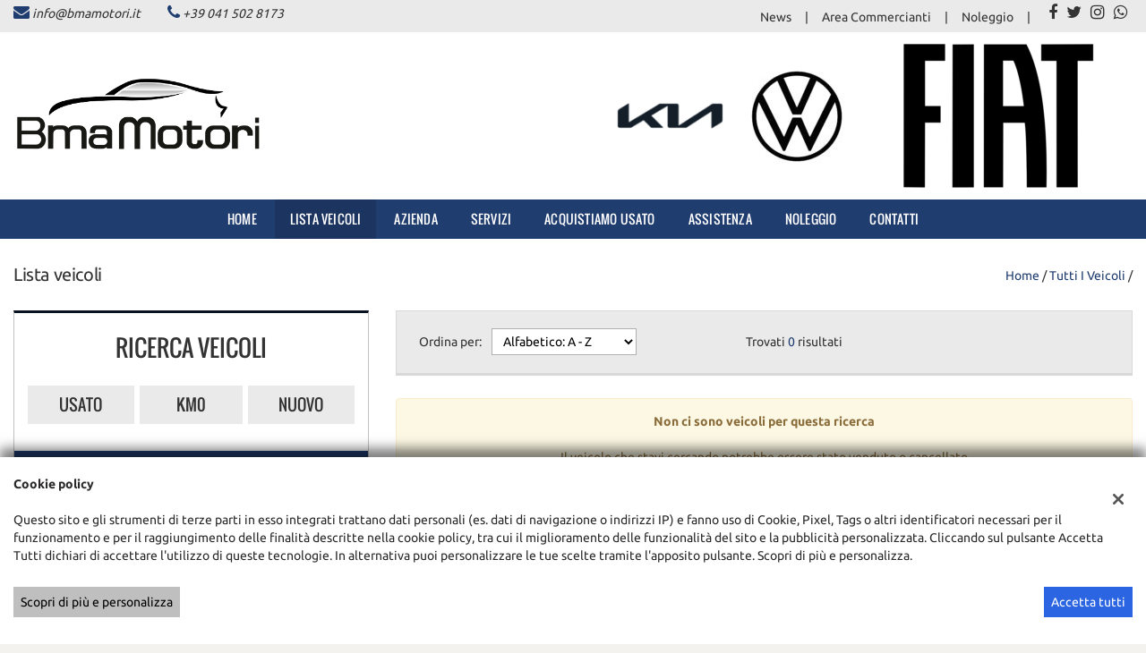

--- FILE ---
content_type: text/html; charset=UTF-8
request_url: https://www.bmamotori.it/lista-veicoli/?make_id=-1
body_size: 22070
content:
<!DOCTYPE html>
<html lang="it-IT" class="no-js">
<head>
    <meta charset="UTF-8">
    <meta name="viewport" content="width=device-width, initial-scale=1, maximum-scale=1">
                <title>Lista veicoli - Bma Motori, Treviso</title>
<meta name="description" content="Vendita veicoli nuovi e usati da Bma Motori - Treviso" />
<meta name="keywords" content="auto usate Treviso, auto nuove Treviso, auto km0 " />
<meta name="robots" content="index,follow">

		<!-- Open Graph data: Facebook & Google+ -->
		<meta property="og:type" content="article" />
		<meta property="og:url" content="https://www.bmamotori.it/lista-veicoli/?make_id=-1" />
		<meta property="og:image" content="https://dealer.cdn.gestionaleauto.com/wp-content/uploads/sites/4570/2022/02/Sponsor-Bma-nero-022.png">
		<meta property="og:title" content="Lista veicoli - Bma Motori, Treviso" />
		<meta property="og:description" content="Vendita veicoli nuovi e usati da Bma Motori - Treviso" />
		<!-- /Open Graph data: Facebook & Google+ -->

		<!-- Twitter meta tags -->
		<meta name="twitter:title" content="Lista veicoli - Bma Motori, Treviso">
		<meta name="twitter:description" content="Vendita veicoli nuovi e usati da Bma Motori - Treviso">
		<meta property="twitter:image" content="https://dealer.cdn.gestionaleauto.com/wp-content/uploads/sites/4570/2022/02/Sponsor-Bma-nero-022.png">
		<meta name="twitter:card" content="summary" />
		<!-- /Twitter meta tags -->





        <!-- Theme meta -->
<meta name="theme-color" content="#203d70" />
<meta name="msapplication-TileColor" content="#203d70">
<meta name="msapplication-navbutton-color" content="#203d70" />
<!-- /Theme meta -->
    
<!-- All in One SEO Pack 2.2.6.2 by Michael Torbert of Semper Fi Web Design[-1,-1] -->
<!-- /all in one seo pack -->
<link rel='dns-prefetch' href='//dealer.cdn.gestionaleauto.com' />
<link rel='dns-prefetch' href='//bmauto.dealer.gestionaleauto.com' />
<link rel='dns-prefetch' href='//s.w.org' />
		<script type="text/javascript">
			window._wpemojiSettings = {"baseUrl":"https:\/\/s.w.org\/images\/core\/emoji\/2\/72x72\/","ext":".png","svgUrl":"https:\/\/s.w.org\/images\/core\/emoji\/2\/svg\/","svgExt":".svg","source":{"concatemoji":"\/\/dealer.cdn.gestionaleauto.com\/wp-includes\/js\/wp-emoji-release.min.js"}};
			!function(a,b,c){function d(a){var c,d,e,f,g,h=b.createElement("canvas"),i=h.getContext&&h.getContext("2d"),j=String.fromCharCode;if(!i||!i.fillText)return!1;switch(i.textBaseline="top",i.font="600 32px Arial",a){case"flag":return i.fillText(j(55356,56806,55356,56826),0,0),!(h.toDataURL().length<3e3)&&(i.clearRect(0,0,h.width,h.height),i.fillText(j(55356,57331,65039,8205,55356,57096),0,0),c=h.toDataURL(),i.clearRect(0,0,h.width,h.height),i.fillText(j(55356,57331,55356,57096),0,0),d=h.toDataURL(),c!==d);case"diversity":return i.fillText(j(55356,57221),0,0),e=i.getImageData(16,16,1,1).data,f=e[0]+","+e[1]+","+e[2]+","+e[3],i.fillText(j(55356,57221,55356,57343),0,0),e=i.getImageData(16,16,1,1).data,g=e[0]+","+e[1]+","+e[2]+","+e[3],f!==g;case"simple":return i.fillText(j(55357,56835),0,0),0!==i.getImageData(16,16,1,1).data[0];case"unicode8":return i.fillText(j(55356,57135),0,0),0!==i.getImageData(16,16,1,1).data[0];case"unicode9":return i.fillText(j(55358,56631),0,0),0!==i.getImageData(16,16,1,1).data[0]}return!1}function e(a){var c=b.createElement("script");c.src=a,c.type="text/javascript",b.getElementsByTagName("head")[0].appendChild(c)}var f,g,h,i;for(i=Array("simple","flag","unicode8","diversity","unicode9"),c.supports={everything:!0,everythingExceptFlag:!0},h=0;h<i.length;h++)c.supports[i[h]]=d(i[h]),c.supports.everything=c.supports.everything&&c.supports[i[h]],"flag"!==i[h]&&(c.supports.everythingExceptFlag=c.supports.everythingExceptFlag&&c.supports[i[h]]);c.supports.everythingExceptFlag=c.supports.everythingExceptFlag&&!c.supports.flag,c.DOMReady=!1,c.readyCallback=function(){c.DOMReady=!0},c.supports.everything||(g=function(){c.readyCallback()},b.addEventListener?(b.addEventListener("DOMContentLoaded",g,!1),a.addEventListener("load",g,!1)):(a.attachEvent("onload",g),b.attachEvent("onreadystatechange",function(){"complete"===b.readyState&&c.readyCallback()})),f=c.source||{},f.concatemoji?e(f.concatemoji):f.wpemoji&&f.twemoji&&(e(f.twemoji),e(f.wpemoji)))}(window,document,window._wpemojiSettings);
		</script>
		<style type="text/css">
img.wp-smiley,
img.emoji {
	display: inline !important;
	border: none !important;
	box-shadow: none !important;
	height: 1em !important;
	width: 1em !important;
	margin: 0 .07em !important;
	vertical-align: -0.1em !important;
	background: none !important;
	padding: 0 !important;
}
</style>
<link rel='stylesheet' id='layerslider-css'  href='//dealer.cdn.gestionaleauto.com/wp-content/plugins/LayerSlider/static/css/layerslider.css' type='text/css' media='all' />
<link rel='stylesheet' id='contact-form-7-css'  href='//dealer.cdn.gestionaleauto.com/wp-content/plugins/contact-form-7/includes/css/styles.css' type='text/css' media='all' />
<link rel='stylesheet' id='fastgallery-main-style-css'  href='//dealer.cdn.gestionaleauto.com/wp-content/plugins/fastgallery/css/style.css' type='text/css' media='all' />
<link rel='stylesheet' id='photobox-css'  href='//dealer.cdn.gestionaleauto.com/wp-content/plugins/fastgallery/css/photobox.css' type='text/css' media='all' />
<link rel='stylesheet' id='photoboxie-css'  href='//dealer.cdn.gestionaleauto.com/wp-content/plugins/fastgallery/css/photobox.ie.css' type='text/css' media='all' />
<link rel='stylesheet' id='photobox-style-css'  href='//dealer.cdn.gestionaleauto.com/wp-content/plugins/fastgallery/css/photobox-style.css' type='text/css' media='all' />
<link rel='stylesheet' id='prettyPhoto-css'  href='//dealer.cdn.gestionaleauto.com/wp-content/plugins/fastgallery/css/prettyPhoto.css' type='text/css' media='all' />
<link rel='stylesheet' id='magnific-popup-css'  href='//dealer.cdn.gestionaleauto.com/wp-content/plugins/fastgallery/css/magnific-popup.css' type='text/css' media='all' />
<link rel='stylesheet' id='fotorama-css-css'  href='//dealer.cdn.gestionaleauto.com/wp-content/plugins/fastgallery/css/fotorama.css' type='text/css' media='all' />
<link rel='stylesheet' id='fonts-css'  href='//dealer.cdn.gestionaleauto.com/wp-content/plugins/fastgallery/css/fonts.css' type='text/css' media='all' />
<link rel='stylesheet' id='popup-message-css'  href='https://www.bmamotori.it/wp-content/themes/gestionaleauto/less/popup_message.css' type='text/css' media='all' />
<link rel='stylesheet' id='material-design-lite-css'  href='//dealer.cdn.gestionaleauto.com/wp-content/themes/gestionaleauto/bower_components/material-design-lite/material.min.css' type='text/css' media='all' />
<link rel='stylesheet' id='pbs_style-css'  href='//dealer.cdn.gestionaleauto.com/wp-content/plugins/page-builder-sandwich-premium/page_builder_sandwich/css/style.min.css' type='text/css' media='all' />
<link rel='stylesheet' id='pbs_glide_core-css'  href='//dealer.cdn.gestionaleauto.com/wp-content/plugins/page-builder-sandwich-premium/page_builder_sandwich/css/inc/glide/glide.core.min.css' type='text/css' media='all' />
<link rel='stylesheet' id='pbs_glide_theme-css'  href='//dealer.cdn.gestionaleauto.com/wp-content/plugins/page-builder-sandwich-premium/page_builder_sandwich/css/inc/glide/glide.theme.min.css' type='text/css' media='all' />
<link rel='stylesheet' id='pbs_agate-css'  href='//dealer.cdn.gestionaleauto.com/wp-content/plugins/page-builder-sandwich-premium/page_builder_sandwich/css/inc/highlight/agate.min.css' type='text/css' media='all' />
<link rel='stylesheet' id='custom-color-theme-css'  href='//dealer.cdn.gestionaleauto.com/wp-content/themes/gestionaleauto/custom_style.php?key=ryaqvwcod&#038;sub=qvwcod&#038;d=d7068c690e96c579a6b49970decad3f0' type='text/css' media='all' />
<link rel='stylesheet' id='cpsh-shortcodes-css'  href='//dealer.cdn.gestionaleauto.com/wp-content/plugins/column-shortcodes/assets/css/shortcodes.css' type='text/css' media='all' />
<script type='text/javascript' src='//dealer.cdn.gestionaleauto.com/wp-content/themes/gestionaleauto/bower_components/jquery/dist/jquery.min.js'></script>
<script type='text/javascript' src='//dealer.cdn.gestionaleauto.com/wp-content/themes/gestionaleauto/bower_components/crypto-js/core.js'></script>
<script type='text/javascript' src='//dealer.cdn.gestionaleauto.com/wp-content/themes/gestionaleauto/bower_components/crypto-js/md5.js'></script>
<script type='text/javascript' src='//dealer.cdn.gestionaleauto.com/wp-content/themes/gestionaleauto/js/ga_application_top.js?v=1.00'></script>
<script type='text/javascript' defer="defer" src='//dealer.cdn.gestionaleauto.com/wp-content/plugins/page-builder-sandwich-premium/page_builder_sandwich/js/min/frontend-map-min.js'></script>
<link rel='https://api.w.org/' href='https://www.bmamotori.it/wp-json/' />
<link rel="alternate" type="application/json+oembed" href="https://www.bmamotori.it/wp-json/oembed/1.0/embed?url=https%3A%2F%2Fwww.bmamotori.it%2Flista-veicoli%2F" />
<link rel="alternate" type="text/xml+oembed" href="https://www.bmamotori.it/wp-json/oembed/1.0/embed?url=https%3A%2F%2Fwww.bmamotori.it%2Flista-veicoli%2F&#038;format=xml" />
            <script>
                if (typeof GAConst == 'object') {
                    GAConst.Fallback = {
                        'default': "\/\/dealer.cdn.gestionaleauto.com\/wp-content\/themes\/gestionaleauto\/img\/placeholder\/default.png",
                        brand_class: {
                            'default': "\/\/dealer.cdn.gestionaleauto.com\/wp-content\/themes\/gestionaleauto\/img\/placeholder\/class\/1.png",
                            1: "\/\/dealer.cdn.gestionaleauto.com\/wp-content\/themes\/gestionaleauto\/img\/placeholder\/class\/1.png",
                            2: "\/\/dealer.cdn.gestionaleauto.com\/wp-content\/themes\/gestionaleauto\/img\/placeholder\/class\/2.png"                        },
                        body: {
                            'default': "\/\/dealer.cdn.gestionaleauto.com\/wp-content\/themes\/gestionaleauto\/img\/body\/default.png"                        }
                    };
                }
            </script>
                        <script type="text/javascript">
        var GAJSLoaderConfig = {
            allowed: [],
            ids: [],
            zendesk_id: "",
            zopim_id: "",
            seo_crossdomain: "false",
            seo_crossdomain_list: [],
            analytics_id: "",
            tag_manager_id: "",
            use_adwords: false,
            adwords_id: "",
            use_fb_sdk: false,
            use_pixel: false,
            pixel_id: "",
            fb_chat: {"id":""},
            page_type: "vehicle_list",
            page_title: "Lista veicoli - Bma Motori, Treviso",
            cookies_list: {"needed":["PHPSESSID","qtrans_front_language","cookiesDirective","ga_logged_user","ga_logged_user_data","ga_bmauto_b2b_orders","lead_popup_*","ga_financial_search"],"preferences":["ga_bmauto_bookmarks","ga_bookmarks","ga_bmauto_comparables"],"ux_improvement":[],"analytic":["ga_comparables","ga_rental_comparables","ga_tracker","ga_view_counter"],"marketing":["utm_source","utm_medium","utm_campaign","utm_term","utm_content","IDE","pagead\/landing","test_cookie","ads\/ga-audiences","_gcl_au"]},
            wp_ajax_url: "https:\/\/www.bmamotori.it\/wp-admin\/admin-ajax.php",
            custom_js_ajax_url: "https:\/\/www.bmamotori.it\/wp-content\/themes\/gestionaleauto\/ajax_slim\/get_custom_js.php",
        };
    </script>
</head>
<body class="lista-veicoli " data-lang="it">

    
        <div id="ga-page-wrapper" class="container-fluid  show-header row-offcanvas row-offcanvas-left">
                    
<div class="ga-main-overlay">
        <img src="//dealer.cdn.gestionaleauto.com/wp-content/themes/gestionaleauto/img/close.png" class="ga-offcanvas-close-icon">
    <nav class="ga-main-nav-offcanvas sidebar-offcanvas">
                    <ul id="menu-main-nav-offcanvas" class="nav nav-pills nav-stacked">
                <li id="menu-item-72" class="menu-item menu-item-type-post_type menu-item-object-page menu-item-72"><a title="Home" href="https://www.bmamotori.it/">Home</a></li>
<li id="menu-item-73" class="menu-item menu-item-type-post_type menu-item-object-page current-menu-item page_item page-item-13 current_page_item menu-item-73 active"><a title="Lista veicoli" href="https://www.bmamotori.it/lista-veicoli/">Lista veicoli</a></li>
<li id="menu-item-93" class="menu-item menu-item-type-post_type menu-item-object-page menu-item-93"><a title="Azienda" href="https://www.bmamotori.it/azienda/">Azienda</a></li>
<li id="menu-item-91" class="menu-item menu-item-type-post_type menu-item-object-page menu-item-91"><a title="Servizi" href="https://www.bmamotori.it/servizi/">Servizi</a></li>
<li id="menu-item-74" class="menu-item menu-item-type-post_type menu-item-object-page menu-item-74"><a title="Acquistiamo usato" href="https://www.bmamotori.it/permuta/">Acquistiamo usato</a></li>
<li id="menu-item-75" class="menu-item menu-item-type-post_type menu-item-object-page menu-item-75"><a title="Assistenza" href="https://www.bmamotori.it/assistenza/">Assistenza</a></li>
<li id="menu-item-185" class="menu-item menu-item-type-post_type menu-item-object-page menu-item-185"><a title="Noleggio" href="https://www.bmamotori.it/noleggio-auto-mogliano-veneto/">Noleggio</a></li>
<li id="menu-item-76" class="menu-item menu-item-type-post_type menu-item-object-page menu-item-76"><a title="Contatti" href="https://www.bmamotori.it/contatti/">Contatti</a></li>
<li id="menu-item-77" class="menu-item menu-item-type-custom menu-item-object-custom menu-item-77"><a title="News" href="https://www.bmamotori.it/category/news/">News</a></li>
<li id="menu-item-78" class="menu-item menu-item-type-post_type menu-item-object-page menu-item-78"><a title="Area Commercianti" href="https://www.bmamotori.it/area-commercianti/">Area Commercianti</a></li>
<li id="menu-item-184" class="menu-item menu-item-type-post_type menu-item-object-page menu-item-184"><a title="Noleggio" href="https://www.bmamotori.it/noleggio-auto-mogliano-veneto/">Noleggio</a></li>
            </ul>

            
            <div class="bookmarks-box bookmarks-box-offcanvas pull-right"></div>

            
            </nav>
    </div>

<header id="ga-header">

    <div id="ga-header-topbar">
        <div class="ga-inner-wrapper">
            <div class="pull-left">
                                    <div class="ga-topbar-contacts">
                        <div class="ga-topbar-email">
                            <i class="fa fa-envelope"></i> <a href="mailto:info@bmamotori.it">info@bmamotori.it</a>
                        </div>
                        <div class="ga-topbar-phone">
                            <i class="fa fa-phone"></i> <a href="tel:+39 041 502 8173">+39 041 502 8173</a>
                        </div>
                    </div>
                            </div>
            <div class="pull-right hidden-xs">
                                <div class="ga-topbar-social">
                                            <a href="https://www.facebook.com/BmaMotori/" target="_blank" rel="nofollow"><i class="fa fa-facebook"></i></a>
                                            <a href="http://www.twitter.com/?lang=it" target="_blank" rel="nofollow"><i class="fa fa-twitter"></i></a>
                                            <a href="https://www.instagram.com/bmamotori/" target="_blank" rel="nofollow"><i class="fa fa-instagram"></i></a>
                                            <a href="tel:+393470395802" target="_blank" rel="nofollow"><i class="fa fa-whatsapp"></i></a>
                                    </div>
                                                                <div class="ga-topbar-nav">
                    <ul id="menu-topbar-nav-1" class="menu"><li class="menu-item menu-item-type-custom menu-item-object-custom menu-item-77"><a title="News" href="https://www.bmamotori.it/category/news/">News</a></li>
<li class="menu-item menu-item-type-post_type menu-item-object-page menu-item-78"><a title="Area Commercianti" href="https://www.bmamotori.it/area-commercianti/">Area Commercianti</a></li>
<li class="menu-item menu-item-type-post_type menu-item-object-page menu-item-184"><a title="Noleggio" href="https://www.bmamotori.it/noleggio-auto-mogliano-veneto/">Noleggio</a></li>
</ul>                </div>
            </div>
            <div class="clearfix"></div>
        </div>
    </div>

    <div class="ga-inner-wrapper hidden-xs">
        <div class="ga-header-row">
            <div class="ga-header-left">
                <a class="ga-header-logo-link" href="https://www.bmamotori.it">
                                            <img class="ga-header-logo" src="//dealer.cdn.gestionaleauto.com/wp-content/uploads/sites/4570/2022/02/Sponsor-Bma-nero-022.png" alt="Bma Motori" />
                                    </a>
                            </div>
            <div class="ga-header-right ga-header-textblock-wrapper hidden-sm">
                <div class="ga-header-textblock">
                    <a href="//dealer.cdn.gestionaleauto.com/wp-content/uploads/sites/4570/2017/11/kia-256.png"><img class="alignnone  wp-image-163" src="//dealer.cdn.gestionaleauto.com/wp-content/uploads/sites/4570/2017/11/kia-256-150x150.png" alt="kia-256" width="133" height="133" /></a><a href="//dealer.cdn.gestionaleauto.com/wp-content/uploads/sites/4570/2017/11/DB2019AL01949_web_1600.jpg"><img class="alignnone size-thumbnail wp-image-165" src="//dealer.cdn.gestionaleauto.com/wp-content/uploads/sites/4570/2017/11/DB2019AL01949_web_1600-150x150.jpg" alt="db2019al01949_web_1600" width="150" height="150" /></a><a href="//dealer.cdn.gestionaleauto.com/wp-content/uploads/sites/4570/2017/11/fiat-vector-logo-1.png"><img class="alignnone wp-image-167 size-medium" src="//dealer.cdn.gestionaleauto.com/wp-content/uploads/sites/4570/2017/11/fiat-vector-logo-1-300x167.png" alt="fiat-vector-logo-1" width="300" height="167" /></a>                </div>
            </div>
        </div>
        <div class="clearfix"></div>
    </div>

    <nav class="navbar navbar-default hidden-xs"><!-- main menu container; used to retrieve menu position to add/remove sticky effect -->
        <div class="ga-main-nav-wrapper"><!-- menu to which is added sticky effect (position: fixed, width: 100%, left: 0, top: 0) -->
            <div class="ga-main-nav-centerd-wrapper"><!-- div to center content in both version (sticky and non-sticky); use same width as container class -->
                <!-- Collect the nav links, forms, and other content for toggling -->
                <div class="collapse navbar-collapse ga-main-nav">
                                            <ul class="nav navbar-nav" id="menu-main-nav">
                            <li class="menu-item menu-item-type-post_type menu-item-object-page menu-item-72"><a title="Home" href="https://www.bmamotori.it/">Home</a></li>
<li class="menu-item menu-item-type-post_type menu-item-object-page current-menu-item page_item page-item-13 current_page_item menu-item-73 active"><a title="Lista veicoli" href="https://www.bmamotori.it/lista-veicoli/">Lista veicoli</a></li>
<li class="menu-item menu-item-type-post_type menu-item-object-page menu-item-93"><a title="Azienda" href="https://www.bmamotori.it/azienda/">Azienda</a></li>
<li class="menu-item menu-item-type-post_type menu-item-object-page menu-item-91"><a title="Servizi" href="https://www.bmamotori.it/servizi/">Servizi</a></li>
<li class="menu-item menu-item-type-post_type menu-item-object-page menu-item-74"><a title="Acquistiamo usato" href="https://www.bmamotori.it/permuta/">Acquistiamo usato</a></li>
<li class="menu-item menu-item-type-post_type menu-item-object-page menu-item-75"><a title="Assistenza" href="https://www.bmamotori.it/assistenza/">Assistenza</a></li>
<li class="menu-item menu-item-type-post_type menu-item-object-page menu-item-185"><a title="Noleggio" href="https://www.bmamotori.it/noleggio-auto-mogliano-veneto/">Noleggio</a></li>
<li class="menu-item menu-item-type-post_type menu-item-object-page menu-item-76"><a title="Contatti" href="https://www.bmamotori.it/contatti/">Contatti</a></li>
                        </ul>
                                        <div class="bookmarks-box bookmarks-box-navbar"></div>
                </div><!-- /.navbar-collapse -->

                <div class="clearfix"></div>
            </div>
        </div>
    </nav>

    <div class="ga-navbar-mobile-wrapper visible-xs-block">
        <div class="ga-navbar-mobile visible-xs-block">
            <a class="ga-navbar-mobile-anchor" href="#" data-toggle="offcanvas"><i class="fa fa-bars"></i></a>
            <a class="ga-navbar-mobile-logo" href="https://www.bmamotori.it">
                                    <img src="//dealer.cdn.gestionaleauto.com/wp-content/uploads/sites/4570/2022/02/Sponsor-Bma-nero-022.png" alt="Bma Motori" />
                            </a>

                    </div>
    </div>

</header>            <main id="ga-main" class="ga-inner-wrapper">
            <div class="ga-page-title-wrapper hidden-xs">
    <div class="row">
                    <div class="col-xs-12 col-sm-12 col-md-6 col-lg-6 ga-page-title-inner-wrapper">
                                    <h1 class="ga-page-title">Lista veicoli</h1>
                    </div>
                <div class="col-xs-12 col-sm-12 col-md-6 col-lg-6 ga-breadcrumbs-wrapper">
            <a href="https://www.bmamotori.it" class="ga-breadcrumbs">Home</a> / <a href="https://www.bmamotori.it/lista-veicoli" class="ga-breadcrumbs">Tutti i veicoli</a> / <a href="/lista-veicoli?make_id=-1" class="ga-breadcrumbs"></a>                    </div>
            </div>
</div>
                <div class="row">
<div class="col col-md-4">
        <div id="ga-search-outher-form-6948ec0baf9a9" class="ga-search-outher-wrapper">
    <div class="ga-search-overlay">
        <i class="fa fa-circle-o-notch fa-spin"></i>
    </div>
    <div id="ga-search-form-6948ec0baf9a9" class="ga-search-form ga-search-form-template-2 ga-search-form-default">
                <h2 class="ga-search-form-title">
        Ricerca veicoli    </h2>
        <div class="ga-search-form-body">
        <form method="GET">
            <div class="ga-field ga-tab-field ga-field-usage_id">
    <div class="ga-tab-fields-list">
                                <div class="ga-search-tab-wrap" style="width: 33.333333333333%">
                <button type="button" class="ga-search-tab " data-option-id="0">Usato</button>
            </div>
                                <div class="ga-search-tab-wrap" style="width: 33.333333333333%">
                <button type="button" class="ga-search-tab " data-option-id="2">Km0</button>
            </div>
                                <div class="ga-search-tab-wrap" style="width: 33.333333333333%">
                <button type="button" class="ga-search-tab " data-option-id="1">Nuovo</button>
            </div>
            </div>
    <div class="clearfix"></div>

    <input
        type="hidden"
        id="ga-field-usage_id"
        name="usage_id"
        value="" />
</div>

<script>
    $(function() {
        // On Tab click set .active class
        $(".ga-field-usage_id .ga-search-tab").click(function() {
            var el = $(this),
                unselected_value = null,
                hidden_el = $(".ga-field-usage_id #ga-field-usage_id");

            // Remove all active tabs
            $(".ga-field-usage_id .ga-search-tab.active").each(function() {
                if (!el.hasClass("active"))
                    $(this).removeClass("active");
            });

            // Set active tab
            if (!el.hasClass("active"))
                el.addClass("active");
            else
                el.removeClass("active");

            // Update hidden filed value
            var active_id = $(".ga-field-usage_id .ga-search-tab.active").first().data("option-id"),
                active_str = "";

            if (typeof active_id != 'undefined') {
                active_str = active_id;
                if (active_id.toString().indexOf(',') > -1 && active_id != "")
                    active_str = '[' + active_id + ']';
            } else if (unselected_value) {
                active_str = unselected_value;
            }

            // Update tab value & trigger change
            if (hidden_el.val() !== active_str) {
                hidden_el.val(active_str);
                $("#ga-field-usage_id").trigger("change");
            }
        });
    });
</script><div class="ga-field ga-search-financial-box">
    <p class="ga-search-finbox-title">Vuoi finanziare il tuo acquisto?</p>
    <p class="ga-searchv3-financial-text">Trova velocemente il tuo veicolo ideale specificando l'anticipo e la spesa mensile massima</p>

    
    <!-- deposit -->
        <div class="ga-field ga-select-field ga-field-loan_deposit">
        <select id="ga-field-loan_deposit" name="loan_deposit">
        <option value="">Anticipo</option>
                                        <option value="500">500 €</option>
                                <option value="1000">1.000 €</option>
                                <option value="2000">2.000 €</option>
                                <option value="3000">3.000 €</option>
                                <option value="4000">4.000 €</option>
                                <option value="5000">5.000 €</option>
                                <option value="6000">6.000 €</option>
                                <option value="7000">7.000 €</option>
                                <option value="8000">8.000 €</option>
                                <option value="9000">9.000 €</option>
                                <option value="10000">10.000 €</option>
                                <option value="11000">11.000 €</option>
                                <option value="12000">12.000 €</option>
                                <option value="13000">13.000 €</option>
                                <option value="14000">14.000 €</option>
                                <option value="15000">15.000 €</option>
                    </select>
    <i class="icon-down fa fa-caret-down"></i>
    <div class="clearfix"></div>
</div>
    <!-- payment -->
        <div class="ga-field ga-select-field ga-field-loan_payment">
        <select id="ga-field-loan_payment" name="loan_payment">
        <option value="">Rata mensile</option>
                                        <option value="100">100 €</option>
                                <option value="200">200 €</option>
                                <option value="300">300 €</option>
                                <option value="400">400 €</option>
                                <option value="500">500 €</option>
                                <option value="600">600 €</option>
                                <option value="700">700 €</option>
                                <option value="800">800 €</option>
                                <option value="900">900 €</option>
                    </select>
    <i class="icon-down fa fa-caret-down"></i>
    <div class="clearfix"></div>
</div>    <div class="clearfix"></div>

    <p class="ga-search-finbox-info">Importo indicativo per un periodo di 84 mesi</p>
</div><div class="ga-field ga-select-field ga-field-make_id">
            <label for="ga-field-make_id">Marca e modello</label>
        <select id="ga-field-make_id" name="make_id">
        <option value="">Seleziona</option>
                                        <option value="6">ALFA ROMEO</option>
                                <option value="9">AUDI</option>
                                <option value="13">BMW</option>
                                <option value="21">CITROEN</option>
                                <option value="17492">CUPRA</option>
                                <option value="28">FIAT</option>
                                <option value="29">FORD</option>
                                <option value="33">HYUNDAI</option>
                                <option value="37">JAGUAR</option>
                                <option value="38">JEEP</option>
                                <option value="39">KIA</option>
                                <option value="42">LANCIA</option>
                                <option value="15641">LAND ROVER</option>
                                <option value="47">MERCEDES-BENZ</option>
                                <option value="16338">MINI</option>
                                <option value="50">MITSUBISHI</option>
                                <option value="52">NISSAN</option>
                                <option value="54">OPEL</option>
                                <option value="55">PEUGEOT</option>
                                <option value="57">PORSCHE</option>
                                <option value="60">RENAULT</option>
                                <option value="65">SKODA</option>
                                <option value="68">SUZUKI</option>
                                <option value="16818">SWM</option>
                                <option value="70">TOYOTA</option>
                                <option value="74">VOLKSWAGEN</option>
                    </select>
    <i class="icon-down fa fa-caret-down"></i>
    <div class="clearfix"></div>
</div><script>
    $(function() {
        GA.makes_models = {"6":{"make_url_param":"alfa-romeo","models":[{"id":1611,"model_url_param":"giulietta"},{"id":27126,"model_url_param":"junior"},{"id":24606,"model_url_param":"stelvio"},{"id":25829,"model_url_param":"tonale"}]},"9":{"make_url_param":"audi","models":[{"id":123,"model_url_param":"a1"},{"id":1624,"model_url_param":"a3"},{"id":92,"model_url_param":"a5"},{"id":173,"model_url_param":"q5"},{"id":15627,"model_url_param":"tt"}]},"13":{"make_url_param":"bmw","models":[{"id":18480,"model_url_param":"116"}]},"21":{"make_url_param":"citroen","models":[{"id":18264,"model_url_param":"c3"}]},"17492":{"make_url_param":"cupra","models":[{"id":25480,"model_url_param":"formentor"}]},"28":{"make_url_param":"fiat","models":[{"id":15160,"model_url_param":"500"},{"id":24780,"model_url_param":"500e"},{"id":23497,"model_url_param":"500l"},{"id":24227,"model_url_param":"500x"},{"id":24057,"model_url_param":"600"},{"id":16515,"model_url_param":"doblo"},{"id":27325,"model_url_param":"grande-panda"},{"id":1746,"model_url_param":"panda"},{"id":1747,"model_url_param":"punto"}]},"29":{"make_url_param":"ford","models":[{"id":131,"model_url_param":"c-max"},{"id":1758,"model_url_param":"fiesta"},{"id":15537,"model_url_param":"focus"}]},"33":{"make_url_param":"hyundai","models":[{"id":18493,"model_url_param":"tucson"}]},"37":{"make_url_param":"jaguar","models":[{"id":24769,"model_url_param":"e-pace"},{"id":24196,"model_url_param":"xe"}]},"38":{"make_url_param":"jeep","models":[{"id":26679,"model_url_param":"avenger"},{"id":74,"model_url_param":"compass"},{"id":15832,"model_url_param":"renegade"}]},"39":{"make_url_param":"kia","models":[{"id":27266,"model_url_param":"ev3"},{"id":18417,"model_url_param":"picanto"},{"id":1812,"model_url_param":"sportage"},{"id":24817,"model_url_param":"stonic"}]},"42":{"make_url_param":"lancia","models":[{"id":18393,"model_url_param":"ypsilon"}]},"15641":{"make_url_param":"land-rover","models":[{"id":24640,"model_url_param":"range-rover-velar"}]},"47":{"make_url_param":"mercedes-benz","models":[{"id":14869,"model_url_param":"a-160"},{"id":23104,"model_url_param":"slk-250"}]},"16338":{"make_url_param":"mini","models":[{"id":24225,"model_url_param":"cabrio"},{"id":22774,"model_url_param":"countryman"}]},"50":{"make_url_param":"mitsubishi","models":[{"id":22569,"model_url_param":"asx"}]},"52":{"make_url_param":"nissan","models":[{"id":22699,"model_url_param":"juke"},{"id":75,"model_url_param":"qashqai"}]},"54":{"make_url_param":"opel","models":[{"id":23537,"model_url_param":"adam"},{"id":1918,"model_url_param":"corsa"},{"id":252,"model_url_param":"insignia"},{"id":23500,"model_url_param":"mokka"},{"id":25420,"model_url_param":"mokka-x"}]},"55":{"make_url_param":"peugeot","models":[{"id":23570,"model_url_param":"2008"},{"id":412,"model_url_param":"3008"}]},"57":{"make_url_param":"porsche","models":[{"id":1950,"model_url_param":"911"}]},"60":{"make_url_param":"renault","models":[{"id":1961,"model_url_param":"clio"}]},"65":{"make_url_param":"skoda","models":[{"id":25216,"model_url_param":"kamiq"}]},"68":{"make_url_param":"suzuki","models":[{"id":2037,"model_url_param":"vitara"}]},"16818":{"make_url_param":"swm","models":[{"id":27243,"model_url_param":"g01f"}]},"70":{"make_url_param":"toyota","models":[{"id":24537,"model_url_param":"c-hr"},{"id":15663,"model_url_param":"yaris"},{"id":25654,"model_url_param":"yaris-cross"}]},"74":{"make_url_param":"volkswagen","models":[{"id":2084,"model_url_param":"golf"},{"id":2089,"model_url_param":"passat"},{"id":2090,"model_url_param":"polo"},{"id":25744,"model_url_param":"taigo"},{"id":25114,"model_url_param":"t-cross"},{"id":122,"model_url_param":"tiguan"},{"id":24857,"model_url_param":"t-roc"}]}};
                $("#ga-field-make_id option[value=-1]").attr('selected', 'selected');
            });
</script>
<div class="ga-field ga-select-field ga-field-model_id">
            <label for="ga-field-model_id">Modello</label>
        <select id="ga-field-model_id" name="model_id">
        <option value="">Seleziona</option>
            </select>
    <i class="icon-down fa fa-caret-down"></i>
    <div class="clearfix"></div>
</div><div class="ga-field ga-select-field ga-field-fuel_id">
            <label for="ga-field-fuel_id">Alimentazione</label>
        <select id="ga-field-fuel_id" name="fuel_id">
        <option value="">Seleziona</option>
                                        <option value="1">Benzina</option>
                                <option value="7">Benzina/GPL</option>
                                <option value="8">Benzina/Metano</option>
                                <option value="4">Diesel</option>
                                <option value="6">Elettrica</option>
                                <option value="11">Elettrica/Benzina</option>
                                <option value="12">Elettrica/Diesel</option>
                    </select>
    <i class="icon-down fa fa-caret-down"></i>
    <div class="clearfix"></div>
</div><div class="ga-field ga-select-field ga-field-body_id">
            <label for="ga-field-body_id">Carrozzeria</label>
        <select id="ga-field-body_id" name="body_id">
        <option value="">Seleziona</option>
                                        <option value="1">2/3 Porte</option>
                                <option value="2">4/5 Porte</option>
                                <option value="3">Altro</option>
                                <option value="5">Cabrio</option>
                                <option value="6">Coupè</option>
                                <option value="10">Fuoristrada e Suv</option>
                                <option value="13">Monovolume</option>
                                <option value="11">Station Wagon</option>
                    </select>
    <i class="icon-down fa fa-caret-down"></i>
    <div class="clearfix"></div>
</div><div class="ga-field ga-select-field ga-field-price_to">
            <label for="ga-field-price_to">Prezzo massimo</label>
        <select id="ga-field-price_to" name="price_to">
        <option value="">Seleziona</option>
                                        <option value="1000">1.000</option>
                                <option value="1500">1.500</option>
                                <option value="2000">2.000</option>
                                <option value="2500">2.500</option>
                                <option value="3000">3.000</option>
                                <option value="4000">4.000</option>
                                <option value="5000">5.000</option>
                                <option value="6000">6.000</option>
                                <option value="7000">7.000</option>
                                <option value="8000">8.000</option>
                                <option value="9000">9.000</option>
                                <option value="10000">10.000</option>
                                <option value="12500">12.500</option>
                                <option value="15000">15.000</option>
                                <option value="17500">17.500</option>
                                <option value="20000">20.000</option>
                                <option value="25000">25.000</option>
                                <option value="30000">30.000</option>
                                <option value="35000">35.000</option>
                                <option value="40000">40.000</option>
                                <option value="45000">45.000</option>
                                <option value="50000">50.000</option>
                    </select>
    <i class="icon-down fa fa-caret-down"></i>
    <div class="clearfix"></div>
</div><div class="ga-field ga-select-field ga-field-year_from">
            <label for="ga-field-year_from">Anno da</label>
        <select id="ga-field-year_from" name="year_from">
        <option value="">Seleziona</option>
                                        <option value="2025">2025</option>
                                <option value="2024">2024</option>
                                <option value="2023">2023</option>
                                <option value="2022">2022</option>
                                <option value="2021">2021</option>
                                <option value="2020">2020</option>
                                <option value="2019">2019</option>
                                <option value="2018">2018</option>
                                <option value="2017">2017</option>
                                <option value="2016">2016</option>
                                <option value="2015">2015</option>
                                <option value="2014">2014</option>
                                <option value="2013">2013</option>
                                <option value="2012">2012</option>
                                <option value="2011">2011</option>
                                <option value="2010">2010</option>
                                <option value="2009">2009</option>
                                <option value="2008">2008</option>
                                <option value="2007">2007</option>
                                <option value="2006">2006</option>
                                <option value="2005">2005</option>
                                <option value="2004">2004</option>
                                <option value="2003">2003</option>
                                <option value="2002">2002</option>
                                <option value="2001">2001</option>
                                <option value="2000">2000</option>
                                <option value="1999">1999</option>
                                <option value="1998">1998</option>
                                <option value="1997">1997</option>
                                <option value="1996">1996</option>
                                <option value="1995">1995</option>
                    </select>
    <i class="icon-down fa fa-caret-down"></i>
    <div class="clearfix"></div>
</div><div class="ga-field ga-select-field ga-field-km_from">
            <label for="ga-field-km_from">Km da</label>
        <select id="ga-field-km_from" name="km_from">
        <option value="">Seleziona</option>
                                        <option value="200000">200.000 km</option>
                                <option value="150000">150.000 km</option>
                                <option value="125000">125.000 km</option>
                                <option value="100000">100.000 km</option>
                                <option value="75000">75.000 km</option>
                                <option value="50000">50.000 km</option>
                                <option value="20000">20.000 km</option>
                                <option value="10000">10.000 km</option>
                    </select>
    <i class="icon-down fa fa-caret-down"></i>
    <div class="clearfix"></div>
</div><div class="ga-field ga-select-field ga-field-km_to">
            <label for="ga-field-km_to">Km massimo</label>
        <select id="ga-field-km_to" name="km_to">
        <option value="">Seleziona</option>
                                        <option value="200000">200.000 km</option>
                                <option value="150000">150.000 km</option>
                                <option value="125000">125.000 km</option>
                                <option value="100000">100.000 km</option>
                                <option value="75000">75.000 km</option>
                                <option value="50000">50.000 km</option>
                                <option value="20000">20.000 km</option>
                                <option value="10000">10.000 km</option>
                    </select>
    <i class="icon-down fa fa-caret-down"></i>
    <div class="clearfix"></div>
</div>    <div class="ga-field ga-checkboxes-field ga-field-gearbox_id">
        <label>Cambio</label>
        <div class="ga-checkboxes">
                                            <div class="ga-checkbox ga-checkbox-gearbox_id-1">
                    <input id="ga-field-gearbox_id-1" type="checkbox" name="gearbox_id" value="1" />&nbsp;<!--
            --><label for="ga-field-gearbox_id-1">&nbsp;Manuale&nbsp;</label>
                </div>
                                            <div class="ga-checkbox ga-checkbox-gearbox_id-23">
                    <input id="ga-field-gearbox_id-23" type="checkbox" name="gearbox_id" value="2,3" />&nbsp;<!--
            --><label for="ga-field-gearbox_id-23">&nbsp;Automatico&nbsp;</label>
                </div>
                    </div>
        <div class="clearfix"></div>
    </div>
            <div class="clearfix"></div>
            <div class="ga-search-buttons">
                <div class="ga-search-button">
                    <button type="button" id="ga-vehicles-search-submit" class="ga-search-submit ga-large-button-alternate ga-button-default">Ricerca</button>
                </div>
                <div class="clearfix"></div>
                <a id="ga-vehicles-search-v2-reset" class="ga-vehicles-search-v2-reset">Mostra tutti</a>
                <div class="clearfix"></div>
            </div>
            <div class="clearfix"></div>
        </form>
    </div>
    <div class="clearfix"></div>
</div>
</div>

<script>
    (function($){
        $(function() {

            var show_counter = true,
                search_form_selector = '#ga-search-outher-form-6948ec0baf9a9',
                search_form = $(search_form_selector),
                search_btn = search_form.find('#ga-vehicles-search-submit'),
                reset_btn = search_form.find('.ga-vehicles-search-v2-reset'),
                usage_field = search_form.find('#ga-field-usage_id'),
                mixed_field = search_form.find('.ga-field-mixed'),
                novehicles_class = 'ga-search-novehicles',
                lookup_fields = ["make","fuel","body","price","year","km","gearbox"],
                default_btn_content = "Ricerca",
                default_select_content = "Seleziona",
                see_all_combo_text = "Vedi tutto",
                single_count_output = "Veicolo disponibile",
                multiple_count_output = "Veicoli disponibili",
                init_params = {"make_id":-1} || {},
                lang = null || 'it',
                params = $.extend({}, init_params);

            $(document).ready(function(){
                search_overlay_handler(true);
                params = $.extend({}, init_params);
                if(!('usage_id' in params) && usage_field.val() != '') {
                    params['usage_id'] = usage_field.val();
                }
                                render_data('full').then(function() {
                    search_overlay_handler(false);
                });
            });

            usage_field.change(function() {
                search_overlay_handler(true);
                params = $.extend({lang: lang}, init_params);
                if(usage_field.val() != '') {
                    params['usage_id'] = usage_field.val();
                }
                render_data('full').then(function() {
                    search_overlay_handler(false);
                });
            });

            mixed_field.change(function() {
                search_overlay_handler(true);
                params = $.extend({lang: lang}, init_params);

                if ($('.ga-search-tab.active', $(this)).length) {
                    var binded_key = $('.ga-search-tab.active', $(this)).data('bind-key-index'),
                        binded_content = window.ga_field_mixed_values[binded_key],
                        binded_filters = binded_content[Object.keys(binded_content)[0]];

                    $.each(binded_filters, function(k, v) {
                        var filters = v.indexOf(',') > -1? '[' + v + ']' : v;
                        params[k] = filters;
                    });
                }

                render_data('full').then(function() {
                    search_overlay_handler(false);
                });
            });

            reset_btn.click(function(){
                search_form.find('.ga-search-tab').removeClass('active');
                $("#ga-field-usage_id").val('');
                search_overlay_handler(true);
                params = $.extend({lang: lang}, init_params);
                render_data('').then(function() {
                    search_overlay_handler(false);
                });
            });

            $('.ga-search-submit', search_form).click(function(){
                collect_params(search_form);
                window.location.href = vehicle_submit_url(params);
            });

                        search_form.find('select, input[type=checkbox]').each(function(){
                $(this).change(function() {
                    search_overlay_handler(true);
                    render_data($(this).attr('name')).then(function() {
                        search_overlay_handler(false);
                    });
                });
            });

            function vehicle_submit_url(params) {
                var location = '';

                // Always delete label_id from params (cause it's calculated server-side by a reverse mapping)
                if('label_id' in params) {
                    delete params['label_id'];
                }

                                if ('make_id' in params && true) {

                    var pretty_params = get_pretty_vehicle_params(params);

                    if (pretty_params.make) {
                        delete params['make_id'];
                        delete params['model_id'];

                        // Check if there are params to add or not to query string
                        if (Object.keys(params).length > 0) {
                            location = '/l/' + pretty_params.make + '/' + (pretty_params.model != '' ? pretty_params.model + '/' : '') + '?' + URI.buildQuery(params) + '&submit';
                        }
                        else {
                            location = '/l/' + pretty_params.make + '/' + (pretty_params.model != '' ? pretty_params.model + '/' : '') + '?submit';
                        }
                    }
                }

                if (location)
                    return location;

                // Check if there are params to add or not to query string
                if (Object.keys(params).length > 0) {
                    return '/lista-veicoli/?' + URI.buildQuery(params) + '&submit' + '';
                }
                else {
                    return '/lista-veicoli/?submit' + '';
                }
                            }

            function get_pretty_vehicle_params(params) {
                var pretty_params = {
                    'make': '',
                    'model': ''
                };

                if (!'make_id' in params || !params.make_id in GA.makes_models)
                    return pretty_params;

                pretty_params.make = GA.makes_models[params.make_id]['make_url_param'];

                if (!'model_id' in params)
                    return pretty_params;

                $.each(GA.makes_models[params.make_id]['models'], function (i, model) {
                    if (model.id == params.model_id)
                        pretty_params.model = model['model_url_param'];
                });

                return pretty_params;
            }

            function collect_params(search_form){
                params = $.extend({lang: lang}, init_params);
                var mixed = $('.ga-multitab-field .ga-search-tab', search_form);
                if (mixed.length) {
                    var binded_key = $('.ga-multitab-field .ga-search-tab.active', search_form).data('bind-key-index'),
                        unselected_value = $(".ga-multitab-field").data('unselected-value').toString();

                    if (typeof binded_key !== 'undefined') {
                        var binded_content = window.ga_field_mixed_values[binded_key],
                            binded_filters = binded_content[Object.keys(binded_content)[0]];

                        $.each(binded_filters, function(k, v) {
                            params[k] = v.indexOf(',') > -1? '[' + v + ']' : v;
                        });
                    } else if (unselected_value) {
                        params['usage_id'] = unselected_value;
                    }
                }

                var selected_options = $('select option:selected', search_form);
                $.each(selected_options, function(index, option){
                    var val = $(option).val(),
                        field_name = $(option).parent().attr('name');

                    if (val !== "") {
                        params[field_name] = val;
                    } else if (val === "" && !first_render_data && field_name in params) {
                        delete params[field_name];
                    }
                });

                var hidden_inputs = $('input[type=hidden]', search_form);
                $.each(hidden_inputs, function(index, input){
                    var val = $(input).val(),
                        field_name = $(input).attr('name');
                    if (val !== "") {
                        params[field_name] = $(input).val();
                    }
                    else if (val === "" && !first_render_data && field_name in params) {
                        delete params[field_name];
                    }
                });

                var checkboxes = $('input[type=checkbox]:checked', search_form);
                $.each(checkboxes, function(index, checkbox){
                    var name = $(checkbox).attr('name'),
                        values = ($(checkbox).val()).split(',');

                    if (!params.hasOwnProperty(name)) {
                        params[name] = [];
                    }

                    $.each(values, function(key, value) {
                        if (Array.isArray(params[name])) {
                            params[name].push(value);
                        }
                    });

                });

                // Get all checkbox field and if they have checks
                var checkbox_fields = {};

                $('input[type=checkbox]', search_form).each(function() {
                    var name = $(this).attr('name'),
                        checked = $(this).is(':checked');
                    if (! (name in params)) {
                        checkbox_fields[name] = checked;
                    }
                    else if (checked) {
                        checkbox_fields[name] = checked;
                    }
                });

                // For all checkbox fields without checks, i remove the field inside params object
                for (var checkbox_field in checkbox_fields) {
                    if (! checkbox_fields[checkbox_field]) {
                        delete params[checkbox_field];
                    }
                }

                                $.each(params, function(index, param){
                    // encode parameter for usage in API
                    if ($.isArray(params[index])) {
                        if (params[index].length > 1) {
                            params[index] = '[' + params[index].join(',') + ']'
                        } else {
                            params[index] = params[index][0]
                        }
                    }
                });
                
                // Reset init_params because it's used only on the first render
                // After first render maintaining init_params could cause crash on checkbox field
                init_params = {};

                return true;
            }

            /**
             * This variable is used by some fields (like model_id) with some special handling of startValue
             */
            var first_render_data = true;

            function render_data(attr_name) {

                var kinds = lookup_fields;

                //Get current parameters
                if(attr_name != '') {
                    collect_params(search_form);
                }

                search_btn.prop('disabled', true);
                reset_btn.css('visibility', !$.isEmptyObject(params) ? 'visible' : 'hidden');

                if('make_id' in params){
                    // Search for model lookup only if necessary
                    kinds.push('model');
                } else if(kinds.indexOf('model') >= 0){
                    // Remove model lookup if not requested
                    kinds.pop();
                }

                if(!('make_id' in params) && 'model_id' in params){
                    // Avoid unwanted model_id field without make id
                    delete params['model_id'];
                }

                // Always delete mixed from kind (cause it's not a real kind type)
                var mixIndex = kinds.indexOf('mixed');
                if(mixIndex > -1) {
                    kinds.splice(mixIndex, 1);
                }

                return $.ajax({
                    type: 'POST',
                    dataType: "json",
                    url: "https:\/\/www.bmamotori.it\/wp-content\/themes\/gestionaleauto\/ajax_slim\/get_search_count.php",
                    data: {
                        params: $.isEmptyObject(params) ? '' : params,
                        kinds: kinds
                    },
                    success: function(response) {
                        if(response.count == 0){
                            search_btn.addClass(novehicles_class);
                        } else {

                            var static_items = ['loan_deposit', 'loan_payment'],
                                km_fields = ['km_from', 'km_to'],
                                ranged_fields = ['km_from', 'km_to', 'year_from', 'year_to', 'price_from', 'price_to'],
                                bad_numeric_data = [0, 1, 10, null];

                            search_btn.removeClass(novehicles_class);

                            search_form.find('select, input[type=checkbox]').each(function(){
                                // Render items

                                var item_name = $(this).attr('name'),
                                    is_caller = item_name == attr_name,
                                    was_removed = is_caller && !(item_name in params);

                                if(static_items.indexOf(item_name) == -1 && (!is_caller || was_removed)){
                                    /**
                                     * Render item only if
                                     * not a financial item AND
                                     * not the caller item OR item value was just removed
                                     **/

                                    var lookup_key = item_name.replace('_from', '').replace('_to', ''),
                                        data = typeof response.lookup[lookup_key] != 'undefined' ? response.lookup[lookup_key] : [],
                                        idx = null,
                                        updated_gearbox = false;

                                    if($(this).is('select')){
                                        // Combo boxes

                                        // Reset item
                                        if (ranged_fields.indexOf(item_name) == -1  && data.length == 1 && (item_name in params)) {
                                            $(this).html('<option value="">' + see_all_combo_text + '</option>');
                                        } else {
                                            $(this).html('<option value="">' + default_select_content + '</option>');
                                        }

                                        if(ranged_fields.indexOf(item_name) == -1) {
                                            // ID,value fields

                                            var has_make_filter = item_name == 'model_id' && !('make_id' in params);

                                            if(!has_make_filter && data.length > 0 ){
                                                for(idx = 0; idx < data.length; idx++){
                                                    $(this).append('<option value="' + data[idx].id + '">' + data[idx].value + '</option>');
                                                }

                                                if(item_name in params) {
                                                    search_form.find('[name=' + item_name + ']').find('[value=' + params[item_name] + ']').attr('selected', 'selected');
                                                }
                                            }

                                            if (first_render_data) {
                                                                                            }
                                        } else {
                                            // _from / _to fields

                                            var usage_field = search_form.find('input[name=usage_id]');

                                            // Disable km range if search is for usage 'new'
                                            var disable_km_range = km_fields.indexOf(item_name) >= 0 &&
                                                usage_field.length && usage_field.val().indexOf('1') >= 0,

                                                // Disable numeric field if contains a single bad value
                                                disable_numeric_range = data.length == 1 && bad_numeric_data.indexOf(data[0]) >= 0;

                                            if(disable_km_range || disable_numeric_range || data.length == 0){
                                                $(this).prop('disabled', true);
                                            } else if(data.length > 0) {
                                                $(this).prop('disabled', false);

                                                for(idx = 0; idx < data.length; idx++){
                                                    $(this).append('<option value="' + data[idx].id + '">' + data[idx].value + '</option>');
                                                }

                                                if(item_name in params) {
                                                    search_form.find('[name=' + item_name + ']').find('[value=' + params[item_name] + ']').attr('selected', 'selected');
                                                }
                                            }

                                        }

                                    } else if($(this).is('input') && $(this).attr('type') == 'checkbox'){

                                        // Checkboxes (maybe single or groups)
                                        var checkbox_group = search_form.find('input[name=' + item_name + ']'),
                                            single_param = Object.keys(params).length == 1 && item_name in params;

                                        if(attr_name == '') {
                                            // Reset status if form reset
                                            checkbox_group.each(function(){
                                                $(this).prop('disabled', false)
                                                    .prop('checked', false);
                                            });
                                        } else if(data.length == 0){
                                            // Disable items if no data
                                            checkbox_group.each(function () {
                                                $(this).prop('disabled', true)
                                                    .prop('checked', false);
                                            });
                                        } else if(single_param){
                                            // Allow items interaction if item is the only used param
                                            checkbox_group.each(function () {
                                                $(this).prop('disabled', false);
                                            });
                                        } else {

                                            if(item_name == 'gearbox_id' && !updated_gearbox) {

                                                checkbox_group.each(function () {
                                                    var disabled = true,
                                                        item_ids = ($(this).val()).split(',');

                                                    for (idx = 0; idx < data.length; idx++) {
                                                        var lookup_id = (data[idx].id).toString();
                                                        if (item_ids.indexOf(lookup_id) >= 0) {
                                                            disabled = false;
                                                            break;
                                                        }
                                                    }

                                                    $(this).prop('disabled', disabled);
                                                });

                                                updated_gearbox = true;

                                            }

                                        }

                                    }

                                }
                            });
                        }

                        first_render_data = false;

                        if(show_counter)
                            search_btn.html(response.count + ' ' + (response.count === 1 ? single_count_output : multiple_count_output));
                    },
                    error: function() {
                        search_btn.html(default_btn_content);
                    },
                    complete: function() {
                        search_btn.prop('disabled', false);
                    }
                });

            }

            if($('#ga-vehicles-list-wrapper').length) {

                //Search form sticky position management

                $(window).load(function () {

                    var list_wrapper_selector = '#ga-vehicles-list-wrapper',
                        main_nav_wrapper_selector = '#ga-header nav > .ga-main-nav-wrapper',
                        /* list_wrapper = $(list_wrapper_selector), */
                        main_nav_wrapper = $(main_nav_wrapper_selector),
                        header_nav_height = main_nav_wrapper.height() + 15;

                    search_form.parent().css('position', 'relative');

                    // If search form is not full width, i set it to sticky
                    //if (!is_full_width()) {
                    if (!is_search_form_full_width(search_form_selector, list_wrapper_selector)) {
                        init_sticky_search_form(search_form_selector, list_wrapper_selector, parseInt(main_nav_wrapper.height() + 15, 10), false);
                        header_nav_height = main_nav_wrapper.height() + 15;
                    }

                    var resizeFn = debounce(function() {
                        header_nav_height = resize_search_form(search_form_selector, list_wrapper_selector, main_nav_wrapper_selector, header_nav_height, false);
                    }, 50);

                    window.addEventListener('resize', resizeFn);

                    $(window).scroll(function () {
                        //if (is_full_width()) {
                        //  destroy_sticky();
                        if (is_search_form_full_width(search_form_selector, list_wrapper_selector)) {
                            destroy_sticky_search_form(search_form_selector);
                        } else if (header_nav_height != main_nav_wrapper.height() + 15) {
                            //Navbar size has changed, recalculating position
                            search_form.stick_in_parent({offset_top: main_nav_wrapper.height() + 15});
                            header_nav_height = main_nav_wrapper.height() + 15;
                        }
                    });

                });

            }

        });

        /**
         * Search overlay handler
         * @param active {bool}
         */
        var search_overlay_handler = function(active) {

            var search_form_el = $('#ga-search-form-6948ec0baf9a9'),
                search_form_height = search_form_el.outerHeight(false) ,
                overlay_el = search_form_el.parent().find('.ga-search-overlay');

            overlay_el.css({
                'height': search_form_height + 'px',
                'margin-bottom': - search_form_height + 'px',
                'line-height': search_form_height + 'px'
            });

            if (active && !overlay_el.hasClass('active'))
                overlay_el.addClass('active');

            if (!active && overlay_el.hasClass('active'))
                overlay_el.removeClass('active');
        }
    })(jQuery);
</script>

    </div>
<div class="col col-md-8">
        <div id="ga-vehicles-list-wrapper">

    <div class="row">
    <div class="col-xs-12">

        <div id="ga-vehicles-list-top-nav" class="ga-numbered-pagination">
            <div id="ga-vehicles-list-sorting" class="col-xs-12 col-sm-5">
                <span class="ga-vehicles-list-sorting-label">Ordina per:</span>
                <select class="ga-vehicles-sorting">
                    <option data-order_by="0" data-order_type="0" selected="selected">Alfabetico: A - Z</option>
                    <option data-order_by="0" data-order_type="1" >Alfabetico: Z - A</option>
                    <option data-order_by="1" data-order_type="0" >Prezzo: più economico prima</option>
                    <option data-order_by="1" data-order_type="1" >Prezzo: più caro prima</option>
                    <option data-order_by="2" data-order_type="1" >Anno: prima i più nuovi</option>
                    <option data-order_by="2" data-order_type="0" >Anno: prima i più vecchi</option>
                    <option data-order_by="3" data-order_type="1" >Data di inserimento: prima i più recenti</option>
                    <option data-order_by="3" data-order_type="0" >Data di inserimento: prima i meno recenti</option>
                    <option data-order_by="4" data-order_type="0" >Prima le occasioni</option>
                                    </select>
            </div>

            <div id="ga-total-results-col" class="col-xs-12 col-sm-3">
                <div class="ga-total-results">
                    Trovati <span class="ga-highlight">0</span> risultati                </div>
            </div>

            
            <div class="clearfix"></div>
        </div>
    </div>
</div>

<div class="clearfix"></div>

    <div class="alert alert-warning text-center">
        <strong>
            Non ci sono veicoli per questa ricerca        </strong>
        <br /><br />
        Il veicolo che stavi cercando potrebbe essere stato venduto o cancellato    </div>

    <div id="ga-vehicles-list">
            </div>

    <div id="ga-bottom-pagination-ctrl" class="type-paginate">
                    <div class="ga-pager">
                                    <a href="" class="pull-left ga-button ga-button-default ga-prev full hide" rel="prev">Veicoli precedenti</a>
                    <a href="" class="pull-right ga-button ga-button-default ga-next full hide" rel="next">Veicoli successivi</a>
                                <div class="clearfix"></div>
            </div>
            </div>
</div>

<script>
    (function($){
        $(function() {
            $('.ga-cta-button-deafult').click(function (event) {
                event.preventDefault();
                var link = "";
                if (link) {
                    window.open(link, "_blank");
                }
            });

            $('#ga-vehicles-list-sorting select').change(function(){
                var selected_option = $(this).find(':selected'),
                    uri = new URI(),
                    query = uri.query(),
                    params = URI.parseQuery(query);
                params['order_by'] = selected_option.data('order_by');
                params['order_type'] = selected_option.data('order_type');
                delete(params['offset']);
                window.location.href = '?' + $.param(params);
            });

                            delete_cookie('ga_financial_search');
            
            
                    });
    })(jQuery);
</script>
    </div>
</div>

        <div class="clearfix"></div>
</main>
                </div><!-- id="ga-page-wrapper" -->
        
                    <div id="ga-footer-wrapper" class="container-fluid  row-offcanvas row-offcanvas-left">
                <footer id="ga-footer" class="ga-inner-wrapper">
                                                            <div class="row">
                        <div class="ga-footer-columns-wrapper row-same-height">
                                                        <div class="ga-footer-column col-md-3 col-sm-6 col-xs-12 col-md-height col-lg-height">
                                <a class="ga-footer-logo" href="https://www.bmamotori.it">
                                                                            <img src="//dealer.cdn.gestionaleauto.com/wp-content/uploads/sites/4570/2022/01/Sponsor-Bma-nero-02.png" alt="Bma Motori" />
                                                                    </a>
                                                            </div>
                                                        <div class="ga-footer-column col-md-3 col-sm-6 col-xs-12 col-md-height col-lg-height">
                                <div class="ga-company-place-wrapper">
    <h3 class="ga-company-place-title"><i class="fa fa-map-marker"></i></h3>
    <h3 class="ga-company-place-title"><a href="/contatti/">Sede di Mogliano Veneto</a></h3>
    <p class="ga-company-place-address">
        Via G. Marconi, 131 - Statale Terraglio                <br />
        31021 Mogliano Veneto (TV)<br />
            </p>
            <div class="row ga-company-place-phones">
                                                <div class="col-xs-4 ga-company-place-contact-label">Telefono: </div>
                                        <div class="col-xs-8 ga-company-place-contact-value"><a href="tel:+39 041 502 8173">+39 041 502 8173</a></div>
                                        <div class="clearfix"></div>
                                    </div>
            <div class="row ga-company-place-emails">
                                    <div class="col-xs-4 ga-company-place-contact-label">Email: </div>
                <div class="col-xs-8 ga-company-place-contact-value"><a href="mailto:info@bmamotori.it">info@bmamotori.it</a></div>
                <div class="clearfix"></div>
                        </div>
            <div class="row">
        <div class="col-xs-12">
            <span class="ga-company-place-contact-value">
            <a href="http://maps.google.com/?q=45.5704646+12.2344844" target="_blank">Indicazioni stradali</a>
            </span>
        </div>
        <div class="clearfix"></div>
    </div>
    </div>

                                                        </div>
                            <div class="clearfix visible-xs-block visible-sm-block"></div>
                                                        <div class="ga-footer-column col-md-3 col-sm-6 col-xs-12 col-md-height col-lg-height">
                                
                            
                            <p class="ga-company-legal-info">
    <span class="ga-company-info-subtitle">Dati fiscali:<br /></span>
    Bma Motori Srl<br />
                    Via G. Marconi, 131 - Statale Terraglio, Mogliano Veneto (TV)<br>
                    <span class="ga-company-legal-info-label">C.F/P.IVA:</span>
                04944150269<br>
                    <span class="ga-company-legal-info-label">Registro delle imprese:</span>
                TV<br>
                    <span class="ga-company-legal-info-label">REA:</span>
                TV-412388<br>
    </p>                            </div>
                                                        <div class="ga-footer-column col-md-3 col-sm-6 col-xs-12 col-md-height col-lg-height">
                                                                    <h3 class="ga-footer-social-title">Seguici</h3>
                                    <div class="ga-footer-social-wrapper">
                                                                                <div class="ga-socials ga-footer-social ga-footer-social-medium">
                                            <a href="https://www.facebook.com/BmaMotori/" target="_blank" rel="nofollow"><img src="//dealer.cdn.gestionaleauto.com/wp-content/themes/gestionaleauto/img/social/original/facebook.png" /></a>
                                        </div>
                                                                                                                                                                <div class="ga-socials ga-footer-social ga-footer-social-medium">
                                            <a href="http://www.twitter.com/?lang=it" target="_blank" rel="nofollow"><img src="//dealer.cdn.gestionaleauto.com/wp-content/themes/gestionaleauto/img/social/original/twitter.png" /></a>
                                        </div>
                                                                                                                        <div class="ga-socials ga-footer-social ga-footer-social-medium">
                                            <a href="https://www.instagram.com/bmamotori/" target="_blank" rel="nofollow"><img src="//dealer.cdn.gestionaleauto.com/wp-content/themes/gestionaleauto/img/social/original/instagram.png" /></a>
                                        </div>
                                                                                                                                                                                                            <div class="ga-socials ga-footer-social ga-footer-social-medium">
                                                <a href="tel:+393470395802" target="_blank" rel="nofollow"><img src="//dealer.cdn.gestionaleauto.com/wp-content/themes/gestionaleauto/img/social/original/whatsapp.png" /></a>
                                            </div>
                                                                            </div>
                                    <div class="clearfix"></div>

                                                                                                </div>
                            <div class="clearfix"></div>
                        </div>
                    </div>
                                                            <div class="ga-footer-copyright-wrapper">
                        <div class="row">
                                                        <div class="col-md-9 col-sm-9 col-xs-12 ga-footer-copyright">
                                <p>Copyright &copy; 2025 GestionaleAuto.com S.r.l., Tutti i diritti riservati - <a rel="nofollow" href="/it/privacy">Leggi l'informativa sulla privacy</a>  - <a rel="nofollow" href="/it/cookie-policy/">Cookie Policy</a><span class="ga-cookie-banner-link"> - <a href="#" onclick="GACookiePolicy.show_banner(true); return false;">Impostazioni dei cookie</a></span></p>
                            </div>
                            <div class="col-md-3 col-sm-3 col-xs-12 ga-footer-created-by">
                                <p>Sito creato da: <a href="http://www.gestionaleauto.com" target="_blank" title="GestionaleAuto.com - Automotive advertising strategy">GestionaleAuto.com</a></p>
                            </div>
                                                        <div class="clear"></div>
                        </div>
                    </div>
                </footer>

            </div><!-- id="ga-footer-wrapper" -->
        
        
<div class="ga-bottom-action-buttons hidden ">
    
            <!-- scroll top -->
        <div class="ga-scrolltop-anchor"><i class="fa fa-arrow-up"></i></div>
    </div>


<script>

jQuery(document).ready(function($) {
    GA.RapidContacts.init({
        showScrollTop: true,
        isVehicleDetail: false,
        isVehicleDetailV3: false,
        zopimActive: !!window.$zopim || false,
        zendeskActive: !!window.zE || false,
        btns: [],
    });
});
</script>

        <div id="ga-cookie-policy-wrapper" class="horizontal">
    <div class="ga-inner-wrapper">
        <div class="ga-content-wrapper">
            <div class="ga-main-view">
                <strong>Cookie policy</strong><br />
<br />
Questo sito e gli strumenti di terze parti in esso integrati trattano dati personali (es. dati di navigazione o indirizzi IP) e fanno uso di Cookie, Pixel, Tags o altri identificatori necessari per il funzionamento e per il raggiungimento delle finalità descritte nella cookie policy, tra cui il miglioramento delle funzionalità del sito e la pubblicità personalizzata. Cliccando sul pulsante Accetta Tutti dichiari di accettare l'utilizzo di queste tecnologie. In alternativa puoi personalizzare le tue scelte tramite l'apposito pulsante. Scopri di più e personalizza.                <div class="ga-buttons-wrapper row">
                    <div class="col-sm-6">
                        <button class="ga-button-inverted-text-color ga-button-settings" onclick="GACookiePolicy.show_settings_view()">Scopri di più e personalizza</button>
                    </div>
                    <div class="col-sm-6">
                        <button class="ga-button-default ga-button-accept" onclick="GACookiePolicy.accept_all()">Accetta tutti</button>
                    </div>
                </div>
            </div>
            <div class="ga-settings-view">
                <div class="ga-categories-header">
    <strong>Le tue preferenze di consenso</strong><br />
    <br />
    <div>
        Il seguente pannello ti consente di esprimere le tue preferenze di consenso alle tecnologie di tracciamento che adottiamo per offrire le funzionalità e svolgere le attività di seguito descritte.        Per ottenere maggiori informazioni sull'utilità e sul funzionamento di questi strumenti di tracciamento si rimanda alla cookie policy.        Puoi rivedere e modificare le tue scelte in qualsiasi momento.    </div>
    <div class="ga-buttons-wrapper ga-upper-buttons">
        <button class="ga-button-inverted-text-color ga-button-accept" onclick="GACookiePolicy.accept_all()"><i class="fa fa-check"></i> Accetta tutti</button>
        <!--<button class="ga-button-inverted-text-color ga-button-reject" onclick="GACookiePolicy.reject_all(false)"><i class="fa fa-times"></i> </button>-->
        <div class="clearfix"></div>
    </div>
</div>
<div class="accordion" id="bannerCookiesList">
    <div class="card">
        <div class="card-header" id="neededCookiesTitle">
            <span class="mb-0">
                <button class="btn btn-link btn-block text-left" type="button" data-toggle="collapse" data-target="#neededCookies" aria-expanded="false" aria-controls="neededCookies">
                    <i class="fa fa-caret-right"></i> Cookie necessari                </button>
            </span>
            <div class="float-right">
                <span>sempre abilitato</span>
            </div>
            <div class="clearfix"></div>
        </div>
        <div id="neededCookies" class="collapse" aria-labelledby="headingOne" data-parent="#bannerCookiesList">
            <div class="card-body">
                <strong class="text-uppercase">Cookie necessari:</strong><br />
I cookie necessari consentono il corretto funzionamento del sito, ad esempio l'accesso ad aree protette o alla lingua corrente. Il sito non può funzionare correttamente senza questi cookie.<br />
<br />

<div class="ga-cookie-policy-table-wrapper">
    <table>
        <thead>
        <tr>
            <th>Provider</th>
            <th>Nome cookie</th>
            <th>Durata<br />(giorni)</th>
            <th>Finalità</th>
        </tr>
        </thead>
        <tbody>
                    <tr>
                <td>GestionaleAuto.com</td>
                <td>PHPSESSID</td>
                <td>sessione</td>
                <td>Questo cookie è nativo per le applicazioni PHP. Il cookie viene utilizzato per memorizzare e identificare l'ID di sessione univoco di un utente allo scopo di gestire la sessione dell'utente sul sito web. Il cookie è un cookie di sessione e viene eliminato alla chiusura di tutte le finestre del browser.</td>
            </tr>
                    <tr>
                <td>GestionaleAuto.com</td>
                <td>qtrans_front_language</td>
                <td>365</td>
                <td>Questo cookie è impostato dal plugin qTranslate per WordPress. Il cookie viene utilizzato per gestire la lingua preferita del visitatore.</td>
            </tr>
                    <tr>
                <td>GestionaleAuto.com</td>
                <td>cookiesDirective</td>
                <td>182</td>
                <td>Questo cookie tiene traccia delle preferenze sull'uso dei cookie nel sito.</td>
            </tr>
                    <tr>
                <td>GestionaleAuto.com</td>
                <td>cookiesDirective</td>
                <td>sessione</td>
                <td>Questo cookie tiene traccia delle preferenze sull'uso dei cookie nel sito, solo per la sessione corrente poiché l'utente chiude il banner della cookie policy senza accettare o rifiutare le categorie di cookie.</td>
            </tr>
                    <tr>
                <td>GestionaleAuto.com</td>
                <td>ga_logged_user</td>
                <td>7</td>
                <td>Questo cookie identifica un utente registrato nell'Area Rivenditori.</td>
            </tr>
                    <tr>
                <td>GestionaleAuto.com</td>
                <td>ga_logged_user_data</td>
                <td>7</td>
                <td>Questo cookie contiene le impostazioni dell'Area Rivenditori (versione avanzata) per uno specifico utente registrato.</td>
            </tr>
                    <tr>
                <td>GestionaleAuto.com</td>
                <td>ga_bmauto_b2b_orders</td>
                <td>90</td>
                <td>Questo cookie contiene i veicoli presenti nel carrello dell'Area Rivenditori (versione avanzata).</td>
            </tr>
                    <tr>
                <td>GestionaleAuto.com</td>
                <td>lead_popup_*</td>
                <td>7</td>
                <td>Questo cookie disabilita la visualizzazione di un popup di lead nel caso in cui sia impostato per essere mostrato una sola volta.</td>
            </tr>
                    <tr>
                <td>GestionaleAuto.com</td>
                <td>lead_popup_*</td>
                <td>30</td>
                <td>Questo cookie disabilita la visualizzazione di un popup di lead se un lead è stato effettivamente raccolto.</td>
            </tr>
                    <tr>
                <td>GestionaleAuto.com</td>
                <td>ga_financial_search</td>
                <td>1</td>
                <td>Questo cookie contiene i parametri finanziari usati dal simulatore nella pagina di dettaglio veicolo.</td>
            </tr>
                </tbody>
    </table>
</div>

<br />

            </div>
        </div>
    </div>
    <div class="card">
        <div class="card-header" id="preferencesCookiesTitle">
            <span class="mb-0">
                <button class="btn btn-link btn-block text-left collapsed" type="button" data-toggle="collapse" data-target="#preferencesCookies" aria-expanded="false" aria-controls="preferencesCookies">
                    <i class="fa fa-caret-right"></i> Cookie delle preferenze                </button>
            </span>
            <div class="float-right">
                <label class="mdl-switch mdl-js-switch mdl-js-ripple-effect" for="preferences-cookies">
                    <input type="checkbox" id="preferences-cookies" class="mdl-switch__input" data-category="preferences" checked />
                    <span class="mdl-switch__label"></span>
                </label>
            </div>
            <div class="clearfix"></div>
        </div>
        <div id="preferencesCookies" class="collapse" aria-labelledby="headingTwo" data-parent="#bannerCookiesList">
            <div class="card-body">
                <strong class="text-uppercase">Cookie delle preferenze:</strong><br />
I cookie di preferenza consentono di memorizzare informazioni che migliorano l'utilizzo del sito, come le tue auto preferite.<br />
<br />

<div class="ga-cookie-policy-table-wrapper">
    <table>
        <thead>
        <tr>
            <th>Provider</th>
            <th>Nome cookie</th>
            <th>Durata<br />(giorni)</th>
            <th>Finalità</th>
        </tr>
        </thead>
        <tbody>
                    <tr>
                <td>GestionaleAuto.com</td>
                <td>ga_bmauto_bookmarks</td>
                <td>90</td>
                <td>Questo cookie contiene i veicoli preferiti selezionati dall'utente.</td>
            </tr>
                    <tr>
                <td>GestionaleAuto.com</td>
                <td>ga_bookmarks</td>
                <td>90</td>
                <td>Questo cookie contiene i veicoli preferiti selezionati dall'utente (duplicato di ga_*_bookmarks, utilizzato per motivi tecnici dal sistema di caching).</td>
            </tr>
                    <tr>
                <td>GestionaleAuto.com</td>
                <td>ga_bmauto_comparables</td>
                <td>90</td>
                <td>Questo cookie contiene i veicoli preferiti attualmente confrontati.</td>
            </tr>
                </tbody>
    </table>
</div>

<br />

            </div>
        </div>
    </div>
    <div class="card">
        <div class="card-header" id="uxImprovementCookiesTitle">
            <span class="mb-0">
                <button class="btn btn-link btn-block text-left collapsed" type="button" data-toggle="collapse" data-target="#uxImprovementCookies" aria-expanded="false" aria-controls="uxImprovementCookies">
                    <i class="fa fa-caret-right"></i> Cookie per il miglioramento dell'esperienza utente                </button>
            </span>
            <div class="float-right">
                <label class="mdl-switch mdl-js-switch mdl-js-ripple-effect" for="uxImprovement-cookies">
                    <input type="checkbox" id="uxImprovement-cookies" class="mdl-switch__input" data-category="ux_improvement" checked />
                    <span class="mdl-switch__label"></span>
                </label>
            </div>
            <div class="clearfix"></div>
        </div>
        <div id="uxImprovementCookies" class="collapse" aria-labelledby="headingTwo" data-parent="#bannerCookiesList">
            <div class="card-body">
                <strong class="text-uppercase">Cookie per il miglioramento dell'esperienza utente:</strong><br />
I cookie per il miglioramento dell'esperienza utente consentono di utilizzare il sito nel migliore dei modi, ad esempio tramite una chat.<br />
<br />

<div class="ga-cookie-policy-table-wrapper">
    <table>
        <thead>
        <tr>
            <th>Provider</th>
            <th>Nome cookie</th>
            <th>Durata<br />(giorni)</th>
            <th>Finalità</th>
        </tr>
        </thead>
        <tbody>
                </tbody>
    </table>
</div>

<br />

            </div>
        </div>
    </div>
    <div class="card">
        <div class="card-header" id="analyticCookiesTitle">
            <span class="mb-0">
                <button class="btn btn-link btn-block text-left collapsed" type="button" data-toggle="collapse" data-target="#analyticCookies" aria-expanded="false" aria-controls="analyticCookies">
                    <i class="fa fa-caret-right"></i> Cookie analitici                </button>
            </span>
            <div class="float-right">
                <label class="mdl-switch mdl-js-switch mdl-js-ripple-effect" for="analytic-cookies">
                    <input type="checkbox" id="analytic-cookies" class="mdl-switch__input" data-category="analytic" checked />
                    <span class="mdl-switch__label"></span>
                </label>
            </div>
            <div class="clearfix"></div>
        </div>
        <div id="analyticCookies" class="collapse" aria-labelledby="headingTwo" data-parent="#bannerCookiesList">
            <div class="card-body">
                <strong class="text-uppercase">Cookie analitici:</strong><br />
I cookie analitici forniscono statistiche anonime sulle visite alle varie pagine del sito.<br />
<br />

<div class="ga-cookie-policy-table-wrapper">
    <table>
        <thead>
        <tr>
            <th>Provider</th>
            <th>Nome cookie</th>
            <th>Durata<br />(giorni)</th>
            <th>Finalità</th>
        </tr>
        </thead>
        <tbody>
                    <tr>
                <td>GestionaleAuto.com</td>
                <td>ga_comparables</td>
                <td>90</td>
                <td>Questo cookie contiene i veicoli preferiti attualmente confrontati (duplicato di ga_*_comparables, utilizzato per motivi tecnici dal sistema di caching).</td>
            </tr>
                    <tr>
                <td>GestionaleAuto.com</td>
                <td>ga_rental_comparables</td>
                <td>90</td>
                <td>Questo cookie contiene i veicoli a noleggio preferiti attualmente confrontati (duplicato di ga_*_rental_comparables, utilizzato per motivi tecnici dal sistema di caching).</td>
            </tr>
                    <tr>
                <td>GestionaleAuto.com</td>
                <td>ga_tracker</td>
                <td>1</td>
                <td>Questo cookie definisce un elenco di veicoli visitati.</td>
            </tr>
                    <tr>
                <td>GestionaleAuto.com</td>
                <td>ga_view_counter</td>
                <td>1</td>
                <td>Questo cookie definisce un elenco di veicoli con il conteggio del numero di visite.</td>
            </tr>
                </tbody>
    </table>
</div>

<br />

            </div>
        </div>
    </div>
    <div class="card">
        <div class="card-header" id="marketingCookiesTitle">
            <span class="mb-0">
                <button class="btn btn-link btn-block text-left collapsed" type="button" data-toggle="collapse" data-target="#marketingCookies" aria-expanded="false" aria-controls="marketingCookies">
                    <i class="fa fa-caret-right"></i> Cookie di marketing                </button>
            </span>
            <div class="float-right">
                <label class="mdl-switch mdl-js-switch mdl-js-ripple-effect" for="marketing-cookies">
                    <input type="checkbox" id="marketing-cookies" class="mdl-switch__input" data-category="marketing" checked />
                    <span class="mdl-switch__label"></span>
                </label>
            </div>
            <div class="clearfix"></div>
        </div>
        <div id="marketingCookies" class="collapse" aria-labelledby="headingTwo" data-parent="#bannerCookiesList">
            <div class="card-body">
                <strong class="text-uppercase">Cookie di marketing:</strong><br />
I cookie di marketing tengono traccia dei siti visitati dagli utenti e consentono la visualizzazione di annunci pubblicitari più idonei, in base alle preferenze di visita.<br />
<br />

<div class="ga-cookie-policy-table-wrapper">
    <table>
        <thead>
        <tr>
            <th>Provider</th>
            <th>Nome cookie</th>
            <th>Durata<br />(giorni)</th>
            <th>Finalità</th>
        </tr>
        </thead>
        <tbody>
                    <tr>
                <td>GestionaleAuto.com</td>
                <td>utm_source</td>
                <td>sessione</td>
                <td>Questo cookie definisce l'entità dell'inserzionista di una campagna di remarketing.</td>
            </tr>
                    <tr>
                <td>GestionaleAuto.com</td>
                <td>utm_medium</td>
                <td>sessione</td>
                <td>Questo cookie definisce il mezzo utilizzato per una campagna di remarketing (es. newsletter).</td>
            </tr>
                    <tr>
                <td>GestionaleAuto.com</td>
                <td>utm_campaign</td>
                <td>sessione</td>
                <td>Questo cookie definisce il nome della campagna di remarketing.</td>
            </tr>
                    <tr>
                <td>GestionaleAuto.com</td>
                <td>utm_term</td>
                <td>sessione</td>
                <td>Questo cookie definisce la parola chiave che ha prodotto il click in una campagna di remarketing.</td>
            </tr>
                    <tr>
                <td>GestionaleAuto.com</td>
                <td>utm_content</td>
                <td>sessione</td>
                <td>Questo cookie definisce la distinzione tra diverse entità che hanno prodotto il clic in una campagna di remarketing (es. due link nella stessa email).</td>
            </tr>
                    <tr>
                <td>Google</td>
                <td>IDE</td>
                <td>365</td>
                <td>Questo cookie viene utilizzato da Google DoubleClick per registrare e segnalare le azioni dell'utente sul sito dopo aver visualizzato o cliccato su uno degli annunci pubblicitari dell'inserzionista al fine di misurare l'efficacia di un annuncio pubblicitario e presentare pubblicità mirata all'utente.</td>
            </tr>
                    <tr>
                <td>Google</td>
                <td>pagead/landing</td>
                <td>sessione</td>
                <td>Questo cookie raccoglie dati sul comportamento dei visitatori da più siti Web al fine di presentare annunci pubblicitari più pertinenti. Ciò consente inoltre al sito Web di limitare il numero di volte in cui a un visitatore viene mostrato lo stesso annuncio.</td>
            </tr>
                    <tr>
                <td>Google</td>
                <td>test_cookie</td>
                <td>1</td>
                <td>Questo cookie viene utilizzato per verificare se il browser dell'utente supporta i cookie.</td>
            </tr>
                    <tr>
                <td>Google</td>
                <td>ads/ga-audiences</td>
                <td>sessione</td>
                <td>Questo cookie viene utilizzato da Google AdWords per coinvolgere nuovamente i visitatori che potrebbero convertirsi in clienti in base al comportamento online del visitatore attraverso i siti web.</td>
            </tr>
                    <tr>
                <td>Google</td>
                <td>_gcl_au</td>
                <td>91</td>
                <td>Questo cookie viene utilizzato da Google AdSense per testare l'efficacia della pubblicità su tutti i siti Web che utilizzano i loro servizi.</td>
            </tr>
                </tbody>
    </table>
</div>
            </div>
        </div>
    </div>
</div>
<div class="ga-buttons-wrapper row">
    <div class="col-sm-6">
        <button class="ga-button-inverted-text-color ga-button-settings" onclick="GACookiePolicy.show_full_policy()">Leggi la cookie policy</button>
    </div>
    <div class="col-sm-6">
        <button class="ga-button-default ga-button-custom-save" onclick="GACookiePolicy.save_selected()">Salva le impostazioni</button>
    </div>
</div>            </div>
            <div class="ga-policy-view">
                <strong>Cookie policy completa</strong><br />
                <br />
                <h2>TITOLARE DEL TRATTAMENTO</h2>
<p>
    Il titolare del trattamento è <strong>Bma Motori Srl</strong> con sede in <strong>Via G. Marconi, 131 - Statale Terraglio, Mogliano Veneto (TV)</strong>
</p>
<h2>COSA SONO I COOKIES</h2>
<p>
    Il cookie è un piccolo file di testo contenente una certa quantità di informazioni scambiato tra un sito internet ed il tuo terminale (solitamente il browser) ed è normalmente utilizzato dal gestore del sito internet per memorizzare le informazioni necessarie a migliorare la navigazione all'interno del sito ovvero per inviare messaggi pubblicitari in linea con le preferenze manifestate dall'utente nell'ambito della navigazione in rete. Quando si visita di nuovo lo stesso sito o qualunque altro sito il dispositivo dell'utente verifica la presenza di un cookie riconosciuto, in modo da potere leggere le informazioni in esso contenute. I diversi cookie contengono informazioni diverse e sono utilizzati per scopi differenti (navigazione efficiente nelle pagine di un medesimo sito, profilazione al fine di inviare messaggi promozionali mirati, analisi sul numero delle visite al sito).
</p>
<p>
    Nel corso della navigazione l'utente può ricevere sul suo terminale anche cookie inviati da siti o da web server diversi (c.d. terze parti), sui quali possono risiedere alcuni elementi (ad es. immagini, mappe, suoni, specifici link a pagine di altri domini) presenti sul sito che l'utente sta visitando.
</p>
<p>
    Più in generale, alcuni cookie (definiti cookie di sessione) sono assegnati al dispositivo dell'utente soltanto per la durata dell'accesso al sito e scadono automaticamente alla chiusura del browser. Altri cookie (definiti persistenti) restano nel dispositivo per un periodo di tempo prolungato.
</p>
<p>
    Le specifiche finalità delle diverse tipologie di cookie installati in questo sito sono di seguito descritte.
</p>
<p>
    Puoi disattivare i cookie seguendo le informazioni di seguito riportate.
</p>
<h2>TIPOLOGIE DI COOKIES UTILIZZATI DA QUESTO SITO</h2>
<strong class="text-uppercase">Cookie necessari:</strong><br />
I cookie necessari consentono il corretto funzionamento del sito, ad esempio l'accesso ad aree protette o alla lingua corrente. Il sito non può funzionare correttamente senza questi cookie.<br />
<br />

<div class="ga-cookie-policy-table-wrapper">
    <table>
        <thead>
        <tr>
            <th>Provider</th>
            <th>Nome cookie</th>
            <th>Durata<br />(giorni)</th>
            <th>Finalità</th>
        </tr>
        </thead>
        <tbody>
                    <tr>
                <td>GestionaleAuto.com</td>
                <td>PHPSESSID</td>
                <td>sessione</td>
                <td>Questo cookie è nativo per le applicazioni PHP. Il cookie viene utilizzato per memorizzare e identificare l'ID di sessione univoco di un utente allo scopo di gestire la sessione dell'utente sul sito web. Il cookie è un cookie di sessione e viene eliminato alla chiusura di tutte le finestre del browser.</td>
            </tr>
                    <tr>
                <td>GestionaleAuto.com</td>
                <td>qtrans_front_language</td>
                <td>365</td>
                <td>Questo cookie è impostato dal plugin qTranslate per WordPress. Il cookie viene utilizzato per gestire la lingua preferita del visitatore.</td>
            </tr>
                    <tr>
                <td>GestionaleAuto.com</td>
                <td>cookiesDirective</td>
                <td>182</td>
                <td>Questo cookie tiene traccia delle preferenze sull'uso dei cookie nel sito.</td>
            </tr>
                    <tr>
                <td>GestionaleAuto.com</td>
                <td>cookiesDirective</td>
                <td>sessione</td>
                <td>Questo cookie tiene traccia delle preferenze sull'uso dei cookie nel sito, solo per la sessione corrente poiché l'utente chiude il banner della cookie policy senza accettare o rifiutare le categorie di cookie.</td>
            </tr>
                    <tr>
                <td>GestionaleAuto.com</td>
                <td>ga_logged_user</td>
                <td>7</td>
                <td>Questo cookie identifica un utente registrato nell'Area Rivenditori.</td>
            </tr>
                    <tr>
                <td>GestionaleAuto.com</td>
                <td>ga_logged_user_data</td>
                <td>7</td>
                <td>Questo cookie contiene le impostazioni dell'Area Rivenditori (versione avanzata) per uno specifico utente registrato.</td>
            </tr>
                    <tr>
                <td>GestionaleAuto.com</td>
                <td>ga_bmauto_b2b_orders</td>
                <td>90</td>
                <td>Questo cookie contiene i veicoli presenti nel carrello dell'Area Rivenditori (versione avanzata).</td>
            </tr>
                    <tr>
                <td>GestionaleAuto.com</td>
                <td>lead_popup_*</td>
                <td>7</td>
                <td>Questo cookie disabilita la visualizzazione di un popup di lead nel caso in cui sia impostato per essere mostrato una sola volta.</td>
            </tr>
                    <tr>
                <td>GestionaleAuto.com</td>
                <td>lead_popup_*</td>
                <td>30</td>
                <td>Questo cookie disabilita la visualizzazione di un popup di lead se un lead è stato effettivamente raccolto.</td>
            </tr>
                    <tr>
                <td>GestionaleAuto.com</td>
                <td>ga_financial_search</td>
                <td>1</td>
                <td>Questo cookie contiene i parametri finanziari usati dal simulatore nella pagina di dettaglio veicolo.</td>
            </tr>
                </tbody>
    </table>
</div>

<br />

<strong class="text-uppercase">Cookie delle preferenze:</strong><br />
I cookie di preferenza consentono di memorizzare informazioni che migliorano l'utilizzo del sito, come le tue auto preferite.<br />
<br />

<div class="ga-cookie-policy-table-wrapper">
    <table>
        <thead>
        <tr>
            <th>Provider</th>
            <th>Nome cookie</th>
            <th>Durata<br />(giorni)</th>
            <th>Finalità</th>
        </tr>
        </thead>
        <tbody>
                    <tr>
                <td>GestionaleAuto.com</td>
                <td>ga_bmauto_bookmarks</td>
                <td>90</td>
                <td>Questo cookie contiene i veicoli preferiti selezionati dall'utente.</td>
            </tr>
                    <tr>
                <td>GestionaleAuto.com</td>
                <td>ga_bookmarks</td>
                <td>90</td>
                <td>Questo cookie contiene i veicoli preferiti selezionati dall'utente (duplicato di ga_*_bookmarks, utilizzato per motivi tecnici dal sistema di caching).</td>
            </tr>
                    <tr>
                <td>GestionaleAuto.com</td>
                <td>ga_bmauto_comparables</td>
                <td>90</td>
                <td>Questo cookie contiene i veicoli preferiti attualmente confrontati.</td>
            </tr>
                </tbody>
    </table>
</div>

<br />

<strong class="text-uppercase">Cookie per il miglioramento dell'esperienza utente:</strong><br />
I cookie per il miglioramento dell'esperienza utente consentono di utilizzare il sito nel migliore dei modi, ad esempio tramite una chat.<br />
<br />

<div class="ga-cookie-policy-table-wrapper">
    <table>
        <thead>
        <tr>
            <th>Provider</th>
            <th>Nome cookie</th>
            <th>Durata<br />(giorni)</th>
            <th>Finalità</th>
        </tr>
        </thead>
        <tbody>
                </tbody>
    </table>
</div>

<br />

<strong class="text-uppercase">Cookie analitici:</strong><br />
I cookie analitici forniscono statistiche anonime sulle visite alle varie pagine del sito.<br />
<br />

<div class="ga-cookie-policy-table-wrapper">
    <table>
        <thead>
        <tr>
            <th>Provider</th>
            <th>Nome cookie</th>
            <th>Durata<br />(giorni)</th>
            <th>Finalità</th>
        </tr>
        </thead>
        <tbody>
                    <tr>
                <td>GestionaleAuto.com</td>
                <td>ga_comparables</td>
                <td>90</td>
                <td>Questo cookie contiene i veicoli preferiti attualmente confrontati (duplicato di ga_*_comparables, utilizzato per motivi tecnici dal sistema di caching).</td>
            </tr>
                    <tr>
                <td>GestionaleAuto.com</td>
                <td>ga_rental_comparables</td>
                <td>90</td>
                <td>Questo cookie contiene i veicoli a noleggio preferiti attualmente confrontati (duplicato di ga_*_rental_comparables, utilizzato per motivi tecnici dal sistema di caching).</td>
            </tr>
                    <tr>
                <td>GestionaleAuto.com</td>
                <td>ga_tracker</td>
                <td>1</td>
                <td>Questo cookie definisce un elenco di veicoli visitati.</td>
            </tr>
                    <tr>
                <td>GestionaleAuto.com</td>
                <td>ga_view_counter</td>
                <td>1</td>
                <td>Questo cookie definisce un elenco di veicoli con il conteggio del numero di visite.</td>
            </tr>
                </tbody>
    </table>
</div>

<br />

<strong class="text-uppercase">Cookie di marketing:</strong><br />
I cookie di marketing tengono traccia dei siti visitati dagli utenti e consentono la visualizzazione di annunci pubblicitari più idonei, in base alle preferenze di visita.<br />
<br />

<div class="ga-cookie-policy-table-wrapper">
    <table>
        <thead>
        <tr>
            <th>Provider</th>
            <th>Nome cookie</th>
            <th>Durata<br />(giorni)</th>
            <th>Finalità</th>
        </tr>
        </thead>
        <tbody>
                    <tr>
                <td>GestionaleAuto.com</td>
                <td>utm_source</td>
                <td>sessione</td>
                <td>Questo cookie definisce l'entità dell'inserzionista di una campagna di remarketing.</td>
            </tr>
                    <tr>
                <td>GestionaleAuto.com</td>
                <td>utm_medium</td>
                <td>sessione</td>
                <td>Questo cookie definisce il mezzo utilizzato per una campagna di remarketing (es. newsletter).</td>
            </tr>
                    <tr>
                <td>GestionaleAuto.com</td>
                <td>utm_campaign</td>
                <td>sessione</td>
                <td>Questo cookie definisce il nome della campagna di remarketing.</td>
            </tr>
                    <tr>
                <td>GestionaleAuto.com</td>
                <td>utm_term</td>
                <td>sessione</td>
                <td>Questo cookie definisce la parola chiave che ha prodotto il click in una campagna di remarketing.</td>
            </tr>
                    <tr>
                <td>GestionaleAuto.com</td>
                <td>utm_content</td>
                <td>sessione</td>
                <td>Questo cookie definisce la distinzione tra diverse entità che hanno prodotto il clic in una campagna di remarketing (es. due link nella stessa email).</td>
            </tr>
                    <tr>
                <td>Google</td>
                <td>IDE</td>
                <td>365</td>
                <td>Questo cookie viene utilizzato da Google DoubleClick per registrare e segnalare le azioni dell'utente sul sito dopo aver visualizzato o cliccato su uno degli annunci pubblicitari dell'inserzionista al fine di misurare l'efficacia di un annuncio pubblicitario e presentare pubblicità mirata all'utente.</td>
            </tr>
                    <tr>
                <td>Google</td>
                <td>pagead/landing</td>
                <td>sessione</td>
                <td>Questo cookie raccoglie dati sul comportamento dei visitatori da più siti Web al fine di presentare annunci pubblicitari più pertinenti. Ciò consente inoltre al sito Web di limitare il numero di volte in cui a un visitatore viene mostrato lo stesso annuncio.</td>
            </tr>
                    <tr>
                <td>Google</td>
                <td>test_cookie</td>
                <td>1</td>
                <td>Questo cookie viene utilizzato per verificare se il browser dell'utente supporta i cookie.</td>
            </tr>
                    <tr>
                <td>Google</td>
                <td>ads/ga-audiences</td>
                <td>sessione</td>
                <td>Questo cookie viene utilizzato da Google AdWords per coinvolgere nuovamente i visitatori che potrebbero convertirsi in clienti in base al comportamento online del visitatore attraverso i siti web.</td>
            </tr>
                    <tr>
                <td>Google</td>
                <td>_gcl_au</td>
                <td>91</td>
                <td>Questo cookie viene utilizzato da Google AdSense per testare l'efficacia della pubblicità su tutti i siti Web che utilizzano i loro servizi.</td>
            </tr>
                </tbody>
    </table>
</div>

<h2>RIMOZIONE DEI COOKIE</h2>
<p>
    La maggioranza dei browser è inizialmente impostata per accettare i cookie in modo automatico. L’Utente può modificare tale impostazione per bloccare i cookie o per evitare che alcuni cookie vengano archiviati sul proprio dispositivo.
</p>
<p>
    Per le informative e per disattivare i cookie  vai sul sito:
</p>

<a href="http://www.youronlinechoices.com/it" rel="nofollow" target="_blank">www.youronlinechoices.com/it</a>

<p>
    <b><em>Teniamo a precisare che la disattivazione, anche parziale, dei cookie potrebbe rendere il sito non fruibile alla navigazione.</em></b>
</p>

<h2>DIRITTI DELL'INTERESSATO</h2>
<p>
    Ai sensi dell'art. 7 Codice Privacy, in qualsiasi momento l'interessato ha diritto di ottenere la conferma dell'esistenza o meno dei dati che lo riguardano e di conoscerne il contenuto e l'origine, di verificarne l'esattezza o chiederne l'integrazione o l'aggiornamento, oppure la rettificazione. Ha altres&igrave; il diritto di chiedere la cancellazione, la trasformazione in forma anonima o il blocco dei dati trattati in violazione di legge, nonch&eacute; di opporsi per motivi legittimi al trattamento dei dati che la riguardano. Le relative richieste vanno rivolte al titolare del trattamento, al seguente indirizzo di posta elettronica: <strong>info@bmamotori.it</strong>
</p>                <div class="ga-buttons-wrapper">
                    <button class="ga-button-inverted-text-color ga-button-settings" onclick="GACookiePolicy.show_settings_view()">Personalizza le impostazioni</button>
                </div>
            </div>
        </div>
        <div class="ga-close-button">
            <a href="#" onclick="GACookiePolicy.save_and_close_banner(false); return false;"><img src="[data-uri]" /></a>
        </div>
        <div class="ga-cookie-policy-loader"></div>
    </div>
</div>        <script type="text/javascript">
            var cookies_md5 = "efb3b9440516eb1dc6e4fe8890aa936f";
        </script>
        

                                    <script type='text/javascript' src='//dealer.cdn.gestionaleauto.com/wp-content/plugins/contact-form-7/includes/js/jquery.form.min.js'></script>
<script type='text/javascript'>
/* <![CDATA[ */
var _wpcf7 = {"loaderUrl":"\/\/dealer.cdn.gestionaleauto.com\/wp-content\/themes\/gestionaleauto\/img\/spinner\/spinner-white.gif","sending":"Invio...","cached":"1"};
/* ]]> */
</script>
<script type='text/javascript' src='//dealer.cdn.gestionaleauto.com/wp-content/plugins/contact-form-7/includes/js/scripts.js'></script>
<script type='text/javascript' src='//dealer.cdn.gestionaleauto.com/wp-includes/js/imagesloaded.min.js'></script>
<script type='text/javascript' src='//dealer.cdn.gestionaleauto.com/wp-includes/js/masonry.min.js'></script>
<script type='text/javascript' src='//dealer.cdn.gestionaleauto.com/wp-includes/js/jquery/jquery.masonry.min.js'></script>
<script type='text/javascript' src='//dealer.cdn.gestionaleauto.com/wp-content/plugins/fastgallery/js/frontend.js'></script>
<script type='text/javascript' src='//dealer.cdn.gestionaleauto.com/wp-content/plugins/fastgallery/js/photobox.js'></script>
<script type='text/javascript' src='//dealer.cdn.gestionaleauto.com/wp-content/plugins/fastgallery/js/jquery.prettyPhoto.js'></script>
<script type='text/javascript' src='//dealer.cdn.gestionaleauto.com/wp-content/plugins/fastgallery/js/jquery.magnific-popup.js'></script>
<script type='text/javascript' src='//dealer.cdn.gestionaleauto.com/wp-content/plugins/fastgallery/js/fotorama.js'></script>
<script type='text/javascript' defer="defer" src='//dealer.cdn.gestionaleauto.com/wp-content/themes/gestionaleauto/bower_components/owl-carousel2/dist/owl.carousel.min.js'></script>
<script type='text/javascript' defer="defer" src='//dealer.cdn.gestionaleauto.com/wp-content/themes/gestionaleauto/bower_components/uri.js/src/URI.min.js'></script>
<script type='text/javascript' defer="defer" src='//dealer.cdn.gestionaleauto.com/wp-includes/js/plupload/plupload.full.min.js'></script>
<script type='text/javascript' defer="defer" src='//dealer.cdn.gestionaleauto.com/wp-content/themes/gestionaleauto/bower_components/bxslider-4/src/js/jquery.bxslider.js'></script>
<script type='text/javascript' src='//dealer.cdn.gestionaleauto.com/wp-content/themes/gestionaleauto/js/ga_view_counter.js'></script>
<script type='text/javascript' src='//dealer.cdn.gestionaleauto.com/wp-content/themes/gestionaleauto/js/jquery.idle-timer.min.js'></script>
<script type='text/javascript' src='//dealer.cdn.gestionaleauto.com/wp-content/themes/gestionaleauto/js/jquery.mobile.custom.min.js'></script>
<script type='text/javascript' src='//dealer.cdn.gestionaleauto.com/wp-content/themes/gestionaleauto/bower_components/bootstrap/dist/js/bootstrap.min.js'></script>
<script type='text/javascript' defer="defer" src='//dealer.cdn.gestionaleauto.com/wp-content/themes/gestionaleauto/bower_components/fancybox/source/jquery.fancybox.pack.js'></script>
<script type='text/javascript' defer="defer" src='//dealer.cdn.gestionaleauto.com/wp-content/themes/gestionaleauto/js/gestionaleauto.js?v=1.5.9&#038;d=d7068c690e96c579a6b49970decad3f0'></script>
<script type='text/javascript' src='//dealer.cdn.gestionaleauto.com/wp-content/themes/gestionaleauto/js/ga-rapid-contacts.js?v=0.4'></script>
<script type='text/javascript' src='//dealer.cdn.gestionaleauto.com/wp-content/themes/gestionaleauto/js/leaflet/leaflet.js'></script>
<script type='text/javascript' src='//dealer.cdn.gestionaleauto.com/wp-content/themes/gestionaleauto/bower_components/material-design-lite/material.min.js'></script>
<script type='text/javascript' src='//dealer.cdn.gestionaleauto.com/wp-content/themes/gestionaleauto/js/ga-cookie-policy.min.js'></script>
<script type='text/javascript' src='//dealer.cdn.gestionaleauto.com/wp-content/themes/gestionaleauto/bower_components/jquery-ui/ui/minified/core.min.js'></script>
<script type='text/javascript' src='//dealer.cdn.gestionaleauto.com/wp-content/themes/gestionaleauto/bower_components/jquery-ui/ui/minified/widget.min.js'></script>
<script type='text/javascript' defer="defer" src='//dealer.cdn.gestionaleauto.com/wp-content/themes/gestionaleauto/bower_components/jquery-ui/ui/minified/mouse.min.js'></script>
<script type='text/javascript' defer="defer" src='//dealer.cdn.gestionaleauto.com/wp-content/themes/gestionaleauto/bower_components/jquery-ui/ui/minified/slider.min.js'></script>
<script type='text/javascript' defer="defer" src='//dealer.cdn.gestionaleauto.com/wp-includes/js/jquery/ui/draggable.min.js'></script>
<script type='text/javascript' defer="defer" src='//dealer.cdn.gestionaleauto.com/wp-content/themes/gestionaleauto/bower_components/jqueryui-touch-punch/jquery.ui.touch-punch.min.js'></script>
<script type='text/javascript' defer="defer" src='//dealer.cdn.gestionaleauto.com/wp-content/plugins/page-builder-sandwich-premium/page_builder_sandwich/js/min/frontend-min.js'></script>
<script type='text/javascript' defer="defer" src='//dealer.cdn.gestionaleauto.com/wp-content/plugins/page-builder-sandwich-premium/page_builder_sandwich/js/min/inc/glide/glide-min.js'></script>
<script type='text/javascript' defer="defer" src='//dealer.cdn.gestionaleauto.com/wp-content/plugins/page-builder-sandwich-premium/page_builder_sandwich/js/min/frontend-carousel-min.js'></script>
<script type='text/javascript' defer="defer" src='//dealer.cdn.gestionaleauto.com/wp-content/plugins/page-builder-sandwich-premium/page_builder_sandwich/js/min/inc/highlight/highlight.pack-min.js'></script>
<script type='text/javascript' src='//dealer.cdn.gestionaleauto.com/wp-includes/js/wp-embed.min.js'></script>

                                      <script type="text/javascript">
                $(document).ready(function() {

                    if($('.ga-footer-created-by > p:not(:visible)').length) {

                        setInterval(demo_mode_extra, 30000);

                        function demo_mode_extra() {
                            if (!$.fancybox.isOpen) {
                                $.fancybox.open({
                                    type: "inline",
                                    href: "#ga-demo-mode",
                                    width: "450",
                                    height: "150",
                                    minWidth: "100",
                                    minHeight: "100",
                                    maxWidth: "100%",
                                    maxHeight: "100%",
                                    wrapCSS: "ga-popup-window",
                                    autoSize: false,
                                    aspectRatio: true,
                                    closeClick: false,
                                    autoResize: true
                                });
                            }
                        }

                    }

                });
            </script>
                        <div class="ga-popup-wrapper">
                <div id="ga-demo-mode" class="ga-popup" style="display: none;">
                    <div class="ga-popup-text" style="font-weight:bold; font-size: 200%; text-align: center; line-height: 150px; color: #000000">
                        Sito&nbsp;in&nbsp;versione&nbsp;dimostrativa
                    </div>
                </div>
            </div>
    </body>
</html>

<!-- Performance optimized by W3 Total Cache. Learn more: http://www.w3-edge.com/wordpress-plugins/

Page Caching using disk: enhanced

 Served from: www.bmamotori.it @ 2025-12-22 07:58:20 by W3 Total Cache -->

--- FILE ---
content_type: text/css
request_url: https://www.bmamotori.it/wp-content/themes/gestionaleauto/less/popup_message.css
body_size: 393
content:
/**
 * WARNING: This file was manually included in customer_message_preview.php
 */

.ga-popup-preview {
    width: 800px;
    height: 400px;
}

.ga-popup-message {
    width: 800px;
    height: 400px;
    max-width: 100%;
    max-height: 100%;
    background-position: center;
    background-size: cover;
    background-repeat: no-repeat;
}

.ga-popup-message .ga-popup-text {
    line-height: 1em;
    font-size: 1.5em;
    font-weight: bold;
    color: #ffffff;
    text-shadow: 1px 1px #000000;
    text-align: center;
    position: relative;
    top: 50%;
    padding: 20px;
    background-color: rgba(0, 0, 0, 0.3);
    transform: translateY(-50%);
    -webkit-transform: translateY(-50%);
    -moz-transform: translateY(-50%);
    -o-transform: translateY(-50%);
    -ms-transform: translateY(-50%);
}

@media (min-width: 768px) {
    .ga-popup-message .ga-popup-text {
        font-size: 2em;
    }
}

@media (min-width: 1200px) {
    .ga-popup-message .ga-popup-text {
        font-size: 2.5em;
    }
}